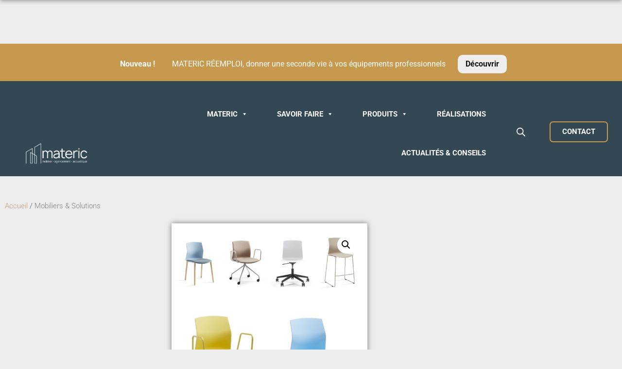

--- FILE ---
content_type: text/html; charset=UTF-8
request_url: https://materic.fr/produit/chaise-kabi/
body_size: 25868
content:
<!doctype html>
<html lang="fr-FR">
<head>
	<meta charset="UTF-8">
	<meta name="viewport" content="width=device-width, initial-scale=1">
	<link rel="profile" href="https://gmpg.org/xfn/11">
	<meta name='robots' content='index, follow, max-image-preview:large, max-snippet:-1, max-video-preview:-1' />
<script>window._wca = window._wca || [];</script>

	<!-- This site is optimized with the Yoast SEO plugin v20.8 - https://yoast.com/wordpress/plugins/seo/ -->
	<title>Chaise KABI - Materic</title>
	<link rel="canonical" href="https://materic.fr/produit/chaise-kabi/" />
	<meta property="og:locale" content="fr_FR" />
	<meta property="og:type" content="article" />
	<meta property="og:title" content="Chaise KABI - Materic" />
	<meta property="og:description" content="Kabi est un programme complet de chaises qui tourne autour d’un élément clé : la monocoque en polypropylène. Le dossier suffisamment souple s’adapte à chaque utilisateur. Kabi est également une chaise très polyvalente que vous pouvez utiliser dans de nombreuses situations et d&rsquo;espaces différents : de la chaise standard et sans accoudoirs, des sièges pivotante [&hellip;]" />
	<meta property="og:url" content="https://materic.fr/produit/chaise-kabi/" />
	<meta property="og:site_name" content="Materic" />
	<meta property="article:modified_time" content="2023-07-25T08:03:14+00:00" />
	<meta property="og:image" content="https://materic.fr/wp-content/uploads/2023/07/KABI-COLLECTION.png" />
	<meta property="og:image:width" content="1080" />
	<meta property="og:image:height" content="1080" />
	<meta property="og:image:type" content="image/png" />
	<meta name="twitter:card" content="summary_large_image" />
	<meta name="twitter:label1" content="Durée de lecture estimée" />
	<meta name="twitter:data1" content="1 minute" />
	<script type="application/ld+json" class="yoast-schema-graph">{"@context":"https://schema.org","@graph":[{"@type":"WebPage","@id":"https://materic.fr/produit/chaise-kabi/","url":"https://materic.fr/produit/chaise-kabi/","name":"Chaise KABI - Materic","isPartOf":{"@id":"https://materic.fr/#website"},"primaryImageOfPage":{"@id":"https://materic.fr/produit/chaise-kabi/#primaryimage"},"image":{"@id":"https://materic.fr/produit/chaise-kabi/#primaryimage"},"thumbnailUrl":"https://materic.fr/wp-content/uploads/2023/07/KABI-COLLECTION.png","datePublished":"2023-07-25T08:03:13+00:00","dateModified":"2023-07-25T08:03:14+00:00","breadcrumb":{"@id":"https://materic.fr/produit/chaise-kabi/#breadcrumb"},"inLanguage":"fr-FR","potentialAction":[{"@type":"ReadAction","target":["https://materic.fr/produit/chaise-kabi/"]}]},{"@type":"ImageObject","inLanguage":"fr-FR","@id":"https://materic.fr/produit/chaise-kabi/#primaryimage","url":"https://materic.fr/wp-content/uploads/2023/07/KABI-COLLECTION.png","contentUrl":"https://materic.fr/wp-content/uploads/2023/07/KABI-COLLECTION.png","width":1080,"height":1080},{"@type":"BreadcrumbList","@id":"https://materic.fr/produit/chaise-kabi/#breadcrumb","itemListElement":[{"@type":"ListItem","position":1,"name":"Accueil","item":"https://materic.fr/"},{"@type":"ListItem","position":2,"name":"Produits","item":"https://materic.fr/shop/"},{"@type":"ListItem","position":3,"name":"Chaise KABI"}]},{"@type":"WebSite","@id":"https://materic.fr/#website","url":"https://materic.fr/","name":"Materic","description":"Isolation acoustique et agencement bureau","publisher":{"@id":"https://materic.fr/#organization"},"potentialAction":[{"@type":"SearchAction","target":{"@type":"EntryPoint","urlTemplate":"https://materic.fr/?s={search_term_string}"},"query-input":"required name=search_term_string"}],"inLanguage":"fr-FR"},{"@type":"Organization","@id":"https://materic.fr/#organization","name":"Materic","url":"https://materic.fr/","logo":{"@type":"ImageObject","inLanguage":"fr-FR","@id":"https://materic.fr/#/schema/logo/image/","url":"https://materic.fr/wp-content/uploads/2022/09/cropped-materic-logo-beige.png","contentUrl":"https://materic.fr/wp-content/uploads/2022/09/cropped-materic-logo-beige.png","width":1920,"height":407,"caption":"Materic"},"image":{"@id":"https://materic.fr/#/schema/logo/image/"}}]}</script>
	<!-- / Yoast SEO plugin. -->


<link rel='dns-prefetch' href='//stats.wp.com' />
<link rel="alternate" type="application/rss+xml" title="Materic &raquo; Flux" href="https://materic.fr/feed/" />
<link rel="alternate" type="application/rss+xml" title="Materic &raquo; Flux des commentaires" href="https://materic.fr/comments/feed/" />
<link rel="alternate" title="oEmbed (JSON)" type="application/json+oembed" href="https://materic.fr/wp-json/oembed/1.0/embed?url=https%3A%2F%2Fmateric.fr%2Fproduit%2Fchaise-kabi%2F" />
<link rel="alternate" title="oEmbed (XML)" type="text/xml+oembed" href="https://materic.fr/wp-json/oembed/1.0/embed?url=https%3A%2F%2Fmateric.fr%2Fproduit%2Fchaise-kabi%2F&#038;format=xml" />
<style id='wp-img-auto-sizes-contain-inline-css'>
img:is([sizes=auto i],[sizes^="auto," i]){contain-intrinsic-size:3000px 1500px}
/*# sourceURL=wp-img-auto-sizes-contain-inline-css */
</style>
<style id='wp-emoji-styles-inline-css'>

	img.wp-smiley, img.emoji {
		display: inline !important;
		border: none !important;
		box-shadow: none !important;
		height: 1em !important;
		width: 1em !important;
		margin: 0 0.07em !important;
		vertical-align: -0.1em !important;
		background: none !important;
		padding: 0 !important;
	}
/*# sourceURL=wp-emoji-styles-inline-css */
</style>
<link rel='stylesheet' id='wp-block-library-css' href='https://materic.fr/wp-includes/css/dist/block-library/style.min.css?ver=6.9' media='all' />
<link rel='stylesheet' id='mediaelement-css' href='https://materic.fr/wp-includes/js/mediaelement/mediaelementplayer-legacy.min.css?ver=4.2.17' media='all' />
<link rel='stylesheet' id='wp-mediaelement-css' href='https://materic.fr/wp-includes/js/mediaelement/wp-mediaelement.min.css?ver=6.9' media='all' />
<style id='jetpack-sharing-buttons-style-inline-css'>
.jetpack-sharing-buttons__services-list{display:flex;flex-direction:row;flex-wrap:wrap;gap:0;list-style-type:none;margin:5px;padding:0}.jetpack-sharing-buttons__services-list.has-small-icon-size{font-size:12px}.jetpack-sharing-buttons__services-list.has-normal-icon-size{font-size:16px}.jetpack-sharing-buttons__services-list.has-large-icon-size{font-size:24px}.jetpack-sharing-buttons__services-list.has-huge-icon-size{font-size:36px}@media print{.jetpack-sharing-buttons__services-list{display:none!important}}.editor-styles-wrapper .wp-block-jetpack-sharing-buttons{gap:0;padding-inline-start:0}ul.jetpack-sharing-buttons__services-list.has-background{padding:1.25em 2.375em}
/*# sourceURL=https://materic.fr/wp-content/plugins/jetpack/_inc/blocks/sharing-buttons/view.css */
</style>
<style id='global-styles-inline-css'>
:root{--wp--preset--aspect-ratio--square: 1;--wp--preset--aspect-ratio--4-3: 4/3;--wp--preset--aspect-ratio--3-4: 3/4;--wp--preset--aspect-ratio--3-2: 3/2;--wp--preset--aspect-ratio--2-3: 2/3;--wp--preset--aspect-ratio--16-9: 16/9;--wp--preset--aspect-ratio--9-16: 9/16;--wp--preset--color--black: #000000;--wp--preset--color--cyan-bluish-gray: #abb8c3;--wp--preset--color--white: #ffffff;--wp--preset--color--pale-pink: #f78da7;--wp--preset--color--vivid-red: #cf2e2e;--wp--preset--color--luminous-vivid-orange: #ff6900;--wp--preset--color--luminous-vivid-amber: #fcb900;--wp--preset--color--light-green-cyan: #7bdcb5;--wp--preset--color--vivid-green-cyan: #00d084;--wp--preset--color--pale-cyan-blue: #8ed1fc;--wp--preset--color--vivid-cyan-blue: #0693e3;--wp--preset--color--vivid-purple: #9b51e0;--wp--preset--gradient--vivid-cyan-blue-to-vivid-purple: linear-gradient(135deg,rgb(6,147,227) 0%,rgb(155,81,224) 100%);--wp--preset--gradient--light-green-cyan-to-vivid-green-cyan: linear-gradient(135deg,rgb(122,220,180) 0%,rgb(0,208,130) 100%);--wp--preset--gradient--luminous-vivid-amber-to-luminous-vivid-orange: linear-gradient(135deg,rgb(252,185,0) 0%,rgb(255,105,0) 100%);--wp--preset--gradient--luminous-vivid-orange-to-vivid-red: linear-gradient(135deg,rgb(255,105,0) 0%,rgb(207,46,46) 100%);--wp--preset--gradient--very-light-gray-to-cyan-bluish-gray: linear-gradient(135deg,rgb(238,238,238) 0%,rgb(169,184,195) 100%);--wp--preset--gradient--cool-to-warm-spectrum: linear-gradient(135deg,rgb(74,234,220) 0%,rgb(151,120,209) 20%,rgb(207,42,186) 40%,rgb(238,44,130) 60%,rgb(251,105,98) 80%,rgb(254,248,76) 100%);--wp--preset--gradient--blush-light-purple: linear-gradient(135deg,rgb(255,206,236) 0%,rgb(152,150,240) 100%);--wp--preset--gradient--blush-bordeaux: linear-gradient(135deg,rgb(254,205,165) 0%,rgb(254,45,45) 50%,rgb(107,0,62) 100%);--wp--preset--gradient--luminous-dusk: linear-gradient(135deg,rgb(255,203,112) 0%,rgb(199,81,192) 50%,rgb(65,88,208) 100%);--wp--preset--gradient--pale-ocean: linear-gradient(135deg,rgb(255,245,203) 0%,rgb(182,227,212) 50%,rgb(51,167,181) 100%);--wp--preset--gradient--electric-grass: linear-gradient(135deg,rgb(202,248,128) 0%,rgb(113,206,126) 100%);--wp--preset--gradient--midnight: linear-gradient(135deg,rgb(2,3,129) 0%,rgb(40,116,252) 100%);--wp--preset--font-size--small: 13px;--wp--preset--font-size--medium: 20px;--wp--preset--font-size--large: 36px;--wp--preset--font-size--x-large: 42px;--wp--preset--font-family--inter: "Inter", sans-serif;--wp--preset--font-family--cardo: Cardo;--wp--preset--spacing--20: 0.44rem;--wp--preset--spacing--30: 0.67rem;--wp--preset--spacing--40: 1rem;--wp--preset--spacing--50: 1.5rem;--wp--preset--spacing--60: 2.25rem;--wp--preset--spacing--70: 3.38rem;--wp--preset--spacing--80: 5.06rem;--wp--preset--shadow--natural: 6px 6px 9px rgba(0, 0, 0, 0.2);--wp--preset--shadow--deep: 12px 12px 50px rgba(0, 0, 0, 0.4);--wp--preset--shadow--sharp: 6px 6px 0px rgba(0, 0, 0, 0.2);--wp--preset--shadow--outlined: 6px 6px 0px -3px rgb(255, 255, 255), 6px 6px rgb(0, 0, 0);--wp--preset--shadow--crisp: 6px 6px 0px rgb(0, 0, 0);}:root { --wp--style--global--content-size: 800px;--wp--style--global--wide-size: 1200px; }:where(body) { margin: 0; }.wp-site-blocks > .alignleft { float: left; margin-right: 2em; }.wp-site-blocks > .alignright { float: right; margin-left: 2em; }.wp-site-blocks > .aligncenter { justify-content: center; margin-left: auto; margin-right: auto; }:where(.wp-site-blocks) > * { margin-block-start: 24px; margin-block-end: 0; }:where(.wp-site-blocks) > :first-child { margin-block-start: 0; }:where(.wp-site-blocks) > :last-child { margin-block-end: 0; }:root { --wp--style--block-gap: 24px; }:root :where(.is-layout-flow) > :first-child{margin-block-start: 0;}:root :where(.is-layout-flow) > :last-child{margin-block-end: 0;}:root :where(.is-layout-flow) > *{margin-block-start: 24px;margin-block-end: 0;}:root :where(.is-layout-constrained) > :first-child{margin-block-start: 0;}:root :where(.is-layout-constrained) > :last-child{margin-block-end: 0;}:root :where(.is-layout-constrained) > *{margin-block-start: 24px;margin-block-end: 0;}:root :where(.is-layout-flex){gap: 24px;}:root :where(.is-layout-grid){gap: 24px;}.is-layout-flow > .alignleft{float: left;margin-inline-start: 0;margin-inline-end: 2em;}.is-layout-flow > .alignright{float: right;margin-inline-start: 2em;margin-inline-end: 0;}.is-layout-flow > .aligncenter{margin-left: auto !important;margin-right: auto !important;}.is-layout-constrained > .alignleft{float: left;margin-inline-start: 0;margin-inline-end: 2em;}.is-layout-constrained > .alignright{float: right;margin-inline-start: 2em;margin-inline-end: 0;}.is-layout-constrained > .aligncenter{margin-left: auto !important;margin-right: auto !important;}.is-layout-constrained > :where(:not(.alignleft):not(.alignright):not(.alignfull)){max-width: var(--wp--style--global--content-size);margin-left: auto !important;margin-right: auto !important;}.is-layout-constrained > .alignwide{max-width: var(--wp--style--global--wide-size);}body .is-layout-flex{display: flex;}.is-layout-flex{flex-wrap: wrap;align-items: center;}.is-layout-flex > :is(*, div){margin: 0;}body .is-layout-grid{display: grid;}.is-layout-grid > :is(*, div){margin: 0;}body{padding-top: 0px;padding-right: 0px;padding-bottom: 0px;padding-left: 0px;}a:where(:not(.wp-element-button)){text-decoration: underline;}:root :where(.wp-element-button, .wp-block-button__link){background-color: #32373c;border-width: 0;color: #fff;font-family: inherit;font-size: inherit;font-style: inherit;font-weight: inherit;letter-spacing: inherit;line-height: inherit;padding-top: calc(0.667em + 2px);padding-right: calc(1.333em + 2px);padding-bottom: calc(0.667em + 2px);padding-left: calc(1.333em + 2px);text-decoration: none;text-transform: inherit;}.has-black-color{color: var(--wp--preset--color--black) !important;}.has-cyan-bluish-gray-color{color: var(--wp--preset--color--cyan-bluish-gray) !important;}.has-white-color{color: var(--wp--preset--color--white) !important;}.has-pale-pink-color{color: var(--wp--preset--color--pale-pink) !important;}.has-vivid-red-color{color: var(--wp--preset--color--vivid-red) !important;}.has-luminous-vivid-orange-color{color: var(--wp--preset--color--luminous-vivid-orange) !important;}.has-luminous-vivid-amber-color{color: var(--wp--preset--color--luminous-vivid-amber) !important;}.has-light-green-cyan-color{color: var(--wp--preset--color--light-green-cyan) !important;}.has-vivid-green-cyan-color{color: var(--wp--preset--color--vivid-green-cyan) !important;}.has-pale-cyan-blue-color{color: var(--wp--preset--color--pale-cyan-blue) !important;}.has-vivid-cyan-blue-color{color: var(--wp--preset--color--vivid-cyan-blue) !important;}.has-vivid-purple-color{color: var(--wp--preset--color--vivid-purple) !important;}.has-black-background-color{background-color: var(--wp--preset--color--black) !important;}.has-cyan-bluish-gray-background-color{background-color: var(--wp--preset--color--cyan-bluish-gray) !important;}.has-white-background-color{background-color: var(--wp--preset--color--white) !important;}.has-pale-pink-background-color{background-color: var(--wp--preset--color--pale-pink) !important;}.has-vivid-red-background-color{background-color: var(--wp--preset--color--vivid-red) !important;}.has-luminous-vivid-orange-background-color{background-color: var(--wp--preset--color--luminous-vivid-orange) !important;}.has-luminous-vivid-amber-background-color{background-color: var(--wp--preset--color--luminous-vivid-amber) !important;}.has-light-green-cyan-background-color{background-color: var(--wp--preset--color--light-green-cyan) !important;}.has-vivid-green-cyan-background-color{background-color: var(--wp--preset--color--vivid-green-cyan) !important;}.has-pale-cyan-blue-background-color{background-color: var(--wp--preset--color--pale-cyan-blue) !important;}.has-vivid-cyan-blue-background-color{background-color: var(--wp--preset--color--vivid-cyan-blue) !important;}.has-vivid-purple-background-color{background-color: var(--wp--preset--color--vivid-purple) !important;}.has-black-border-color{border-color: var(--wp--preset--color--black) !important;}.has-cyan-bluish-gray-border-color{border-color: var(--wp--preset--color--cyan-bluish-gray) !important;}.has-white-border-color{border-color: var(--wp--preset--color--white) !important;}.has-pale-pink-border-color{border-color: var(--wp--preset--color--pale-pink) !important;}.has-vivid-red-border-color{border-color: var(--wp--preset--color--vivid-red) !important;}.has-luminous-vivid-orange-border-color{border-color: var(--wp--preset--color--luminous-vivid-orange) !important;}.has-luminous-vivid-amber-border-color{border-color: var(--wp--preset--color--luminous-vivid-amber) !important;}.has-light-green-cyan-border-color{border-color: var(--wp--preset--color--light-green-cyan) !important;}.has-vivid-green-cyan-border-color{border-color: var(--wp--preset--color--vivid-green-cyan) !important;}.has-pale-cyan-blue-border-color{border-color: var(--wp--preset--color--pale-cyan-blue) !important;}.has-vivid-cyan-blue-border-color{border-color: var(--wp--preset--color--vivid-cyan-blue) !important;}.has-vivid-purple-border-color{border-color: var(--wp--preset--color--vivid-purple) !important;}.has-vivid-cyan-blue-to-vivid-purple-gradient-background{background: var(--wp--preset--gradient--vivid-cyan-blue-to-vivid-purple) !important;}.has-light-green-cyan-to-vivid-green-cyan-gradient-background{background: var(--wp--preset--gradient--light-green-cyan-to-vivid-green-cyan) !important;}.has-luminous-vivid-amber-to-luminous-vivid-orange-gradient-background{background: var(--wp--preset--gradient--luminous-vivid-amber-to-luminous-vivid-orange) !important;}.has-luminous-vivid-orange-to-vivid-red-gradient-background{background: var(--wp--preset--gradient--luminous-vivid-orange-to-vivid-red) !important;}.has-very-light-gray-to-cyan-bluish-gray-gradient-background{background: var(--wp--preset--gradient--very-light-gray-to-cyan-bluish-gray) !important;}.has-cool-to-warm-spectrum-gradient-background{background: var(--wp--preset--gradient--cool-to-warm-spectrum) !important;}.has-blush-light-purple-gradient-background{background: var(--wp--preset--gradient--blush-light-purple) !important;}.has-blush-bordeaux-gradient-background{background: var(--wp--preset--gradient--blush-bordeaux) !important;}.has-luminous-dusk-gradient-background{background: var(--wp--preset--gradient--luminous-dusk) !important;}.has-pale-ocean-gradient-background{background: var(--wp--preset--gradient--pale-ocean) !important;}.has-electric-grass-gradient-background{background: var(--wp--preset--gradient--electric-grass) !important;}.has-midnight-gradient-background{background: var(--wp--preset--gradient--midnight) !important;}.has-small-font-size{font-size: var(--wp--preset--font-size--small) !important;}.has-medium-font-size{font-size: var(--wp--preset--font-size--medium) !important;}.has-large-font-size{font-size: var(--wp--preset--font-size--large) !important;}.has-x-large-font-size{font-size: var(--wp--preset--font-size--x-large) !important;}.has-inter-font-family{font-family: var(--wp--preset--font-family--inter) !important;}.has-cardo-font-family{font-family: var(--wp--preset--font-family--cardo) !important;}
:root :where(.wp-block-pullquote){font-size: 1.5em;line-height: 1.6;}
/*# sourceURL=global-styles-inline-css */
</style>
<link rel='stylesheet' id='photoswipe-css' href='https://materic.fr/wp-content/plugins/woocommerce/assets/css/photoswipe/photoswipe.min.css?ver=9.7.2' media='all' />
<link rel='stylesheet' id='photoswipe-default-skin-css' href='https://materic.fr/wp-content/plugins/woocommerce/assets/css/photoswipe/default-skin/default-skin.min.css?ver=9.7.2' media='all' />
<link rel='stylesheet' id='woocommerce-layout-css' href='https://materic.fr/wp-content/plugins/woocommerce/assets/css/woocommerce-layout.css?ver=9.7.2' media='all' />
<style id='woocommerce-layout-inline-css'>

	.infinite-scroll .woocommerce-pagination {
		display: none;
	}
/*# sourceURL=woocommerce-layout-inline-css */
</style>
<link rel='stylesheet' id='woocommerce-smallscreen-css' href='https://materic.fr/wp-content/plugins/woocommerce/assets/css/woocommerce-smallscreen.css?ver=9.7.2' media='only screen and (max-width: 768px)' />
<link rel='stylesheet' id='woocommerce-general-css' href='https://materic.fr/wp-content/plugins/woocommerce/assets/css/woocommerce.css?ver=9.7.2' media='all' />
<style id='woocommerce-inline-inline-css'>
.woocommerce form .form-row .required { visibility: visible; }
/*# sourceURL=woocommerce-inline-inline-css */
</style>
<link rel='stylesheet' id='megamenu-css' href='https://materic.fr/wp-content/uploads/maxmegamenu/style.css?ver=5031d0' media='all' />
<link rel='stylesheet' id='dashicons-css' href='https://materic.fr/wp-includes/css/dashicons.min.css?ver=6.9' media='all' />
<link rel='stylesheet' id='brands-styles-css' href='https://materic.fr/wp-content/plugins/woocommerce/assets/css/brands.css?ver=9.7.2' media='all' />
<link rel='stylesheet' id='dgwt-wcas-style-css' href='https://materic.fr/wp-content/plugins/ajax-search-for-woocommerce/assets/css/style.min.css?ver=1.31.0' media='all' />
<link rel='stylesheet' id='hello-elementor-css' href='https://materic.fr/wp-content/themes/hello-elementor/assets/css/reset.css?ver=3.4.4' media='all' />
<link rel='stylesheet' id='hello-elementor-theme-style-css' href='https://materic.fr/wp-content/themes/hello-elementor/assets/css/theme.css?ver=3.4.4' media='all' />
<link rel='stylesheet' id='hello-elementor-header-footer-css' href='https://materic.fr/wp-content/themes/hello-elementor/assets/css/header-footer.css?ver=3.4.4' media='all' />
<link rel='stylesheet' id='elementor-frontend-css' href='https://materic.fr/wp-content/plugins/elementor/assets/css/frontend.min.css?ver=3.34.1' media='all' />
<link rel='stylesheet' id='elementor-post-15-css' href='https://materic.fr/wp-content/uploads/elementor/css/post-15.css?ver=1768535695' media='all' />
<link rel='stylesheet' id='widget-image-css' href='https://materic.fr/wp-content/plugins/elementor/assets/css/widget-image.min.css?ver=3.34.1' media='all' />
<link rel='stylesheet' id='e-sticky-css' href='https://materic.fr/wp-content/plugins/elementor-pro/assets/css/modules/sticky.min.css?ver=3.29.2' media='all' />
<link rel='stylesheet' id='widget-spacer-css' href='https://materic.fr/wp-content/plugins/elementor/assets/css/widget-spacer.min.css?ver=3.34.1' media='all' />
<link rel='stylesheet' id='widget-woocommerce-product-images-css' href='https://materic.fr/wp-content/plugins/elementor-pro/assets/css/widget-woocommerce-product-images.min.css?ver=3.29.2' media='all' />
<link rel='stylesheet' id='widget-heading-css' href='https://materic.fr/wp-content/plugins/elementor/assets/css/widget-heading.min.css?ver=3.34.1' media='all' />
<link rel='stylesheet' id='elementor-icons-css' href='https://materic.fr/wp-content/plugins/elementor/assets/lib/eicons/css/elementor-icons.min.css?ver=5.45.0' media='all' />
<link rel='stylesheet' id='eihe-front-style-css' href='https://materic.fr/wp-content/plugins/image-hover-effects-addon-for-elementor/assets/style.min.css?ver=1.4.4' media='all' />
<link rel='stylesheet' id='jet-tabs-frontend-css' href='https://materic.fr/wp-content/plugins/jet-tabs/assets/css/jet-tabs-frontend.css?ver=2.2.8' media='all' />
<link rel='stylesheet' id='elementor-post-2133-css' href='https://materic.fr/wp-content/uploads/elementor/css/post-2133.css?ver=1768535695' media='all' />
<link rel='stylesheet' id='elementor-post-2185-css' href='https://materic.fr/wp-content/uploads/elementor/css/post-2185.css?ver=1768535695' media='all' />
<link rel='stylesheet' id='elementor-post-2822-css' href='https://materic.fr/wp-content/uploads/elementor/css/post-2822.css?ver=1768535920' media='all' />
<link rel='stylesheet' id='elementor-gf-local-roboto-css' href='https://materic.fr/wp-content/uploads/elementor/google-fonts/css/roboto.css?ver=1742227971' media='all' />
<link rel='stylesheet' id='elementor-gf-local-robotoslab-css' href='https://materic.fr/wp-content/uploads/elementor/google-fonts/css/robotoslab.css?ver=1742227973' media='all' />
<link rel='stylesheet' id='elementor-gf-local-abhayalibre-css' href='https://materic.fr/wp-content/uploads/elementor/google-fonts/css/abhayalibre.css?ver=1742227973' media='all' />
<link rel='stylesheet' id='elementor-icons-shared-0-css' href='https://materic.fr/wp-content/plugins/elementor/assets/lib/font-awesome/css/fontawesome.min.css?ver=5.15.3' media='all' />
<link rel='stylesheet' id='elementor-icons-fa-solid-css' href='https://materic.fr/wp-content/plugins/elementor/assets/lib/font-awesome/css/solid.min.css?ver=5.15.3' media='all' />
<script src="https://materic.fr/wp-includes/js/jquery/jquery.min.js?ver=3.7.1" id="jquery-core-js"></script>
<script src="https://materic.fr/wp-includes/js/jquery/jquery-migrate.min.js?ver=3.4.1" id="jquery-migrate-js"></script>
<script src="https://materic.fr/wp-content/plugins/woocommerce/assets/js/jquery-blockui/jquery.blockUI.min.js?ver=2.7.0-wc.9.7.2" id="jquery-blockui-js" defer data-wp-strategy="defer"></script>
<script id="wc-add-to-cart-js-extra">
var wc_add_to_cart_params = {"ajax_url":"/wp-admin/admin-ajax.php","wc_ajax_url":"/?wc-ajax=%%endpoint%%","i18n_view_cart":"Voir le panier","cart_url":"https://materic.fr","is_cart":"","cart_redirect_after_add":"no"};
//# sourceURL=wc-add-to-cart-js-extra
</script>
<script src="https://materic.fr/wp-content/plugins/woocommerce/assets/js/frontend/add-to-cart.min.js?ver=9.7.2" id="wc-add-to-cart-js" defer data-wp-strategy="defer"></script>
<script src="https://materic.fr/wp-content/plugins/woocommerce/assets/js/zoom/jquery.zoom.min.js?ver=1.7.21-wc.9.7.2" id="zoom-js" defer data-wp-strategy="defer"></script>
<script src="https://materic.fr/wp-content/plugins/woocommerce/assets/js/flexslider/jquery.flexslider.min.js?ver=2.7.2-wc.9.7.2" id="flexslider-js" defer data-wp-strategy="defer"></script>
<script src="https://materic.fr/wp-content/plugins/woocommerce/assets/js/photoswipe/photoswipe.min.js?ver=4.1.1-wc.9.7.2" id="photoswipe-js" defer data-wp-strategy="defer"></script>
<script src="https://materic.fr/wp-content/plugins/woocommerce/assets/js/photoswipe/photoswipe-ui-default.min.js?ver=4.1.1-wc.9.7.2" id="photoswipe-ui-default-js" defer data-wp-strategy="defer"></script>
<script id="wc-single-product-js-extra">
var wc_single_product_params = {"i18n_required_rating_text":"Veuillez s\u00e9lectionner une note","i18n_rating_options":["1\u00a0\u00e9toile sur 5","2\u00a0\u00e9toiles sur 5","3\u00a0\u00e9toiles sur 5","4\u00a0\u00e9toiles sur 5","5\u00a0\u00e9toiles sur 5"],"i18n_product_gallery_trigger_text":"Voir la galerie d\u2019images en plein \u00e9cran","review_rating_required":"yes","flexslider":{"rtl":false,"animation":"slide","smoothHeight":true,"directionNav":false,"controlNav":"thumbnails","slideshow":false,"animationSpeed":500,"animationLoop":false,"allowOneSlide":false},"zoom_enabled":"1","zoom_options":[],"photoswipe_enabled":"1","photoswipe_options":{"shareEl":false,"closeOnScroll":false,"history":false,"hideAnimationDuration":0,"showAnimationDuration":0},"flexslider_enabled":"1"};
//# sourceURL=wc-single-product-js-extra
</script>
<script src="https://materic.fr/wp-content/plugins/woocommerce/assets/js/frontend/single-product.min.js?ver=9.7.2" id="wc-single-product-js" defer data-wp-strategy="defer"></script>
<script src="https://materic.fr/wp-content/plugins/woocommerce/assets/js/js-cookie/js.cookie.min.js?ver=2.1.4-wc.9.7.2" id="js-cookie-js" defer data-wp-strategy="defer"></script>
<script id="woocommerce-js-extra">
var woocommerce_params = {"ajax_url":"/wp-admin/admin-ajax.php","wc_ajax_url":"/?wc-ajax=%%endpoint%%","i18n_password_show":"Afficher le mot de passe","i18n_password_hide":"Masquer le mot de passe"};
//# sourceURL=woocommerce-js-extra
</script>
<script src="https://materic.fr/wp-content/plugins/woocommerce/assets/js/frontend/woocommerce.min.js?ver=9.7.2" id="woocommerce-js" defer data-wp-strategy="defer"></script>
<script src="https://stats.wp.com/s-202603.js" id="woocommerce-analytics-js" defer data-wp-strategy="defer"></script>
<link rel="https://api.w.org/" href="https://materic.fr/wp-json/" /><link rel="alternate" title="JSON" type="application/json" href="https://materic.fr/wp-json/wp/v2/product/8848" /><link rel="EditURI" type="application/rsd+xml" title="RSD" href="https://materic.fr/xmlrpc.php?rsd" />
<meta name="generator" content="WordPress 6.9" />
<meta name="generator" content="WooCommerce 9.7.2" />
<link rel='shortlink' href='https://materic.fr/?p=8848' />
	<style>img#wpstats{display:none}</style>
		<!-- Analytics by WP Statistics - https://wp-statistics.com -->
		<style>
			.dgwt-wcas-ico-magnifier,.dgwt-wcas-ico-magnifier-handler{max-width:20px}.dgwt-wcas-search-wrapp{max-width:600px}.dgwt-wcas-search-wrapp .dgwt-wcas-sf-wrapp .dgwt-wcas-search-submit::before{}.dgwt-wcas-search-wrapp .dgwt-wcas-sf-wrapp .dgwt-wcas-search-submit:hover::before,.dgwt-wcas-search-wrapp .dgwt-wcas-sf-wrapp .dgwt-wcas-search-submit:focus::before{}.dgwt-wcas-search-wrapp .dgwt-wcas-sf-wrapp .dgwt-wcas-search-submit,.dgwt-wcas-om-bar .dgwt-wcas-om-return{color:#0a0a0a}.dgwt-wcas-search-wrapp .dgwt-wcas-ico-magnifier,.dgwt-wcas-search-wrapp .dgwt-wcas-sf-wrapp .dgwt-wcas-search-submit svg path,.dgwt-wcas-om-bar .dgwt-wcas-om-return svg path{fill:#0a0a0a}.dgwt-wcas-search-icon{color:#fff}.dgwt-wcas-search-icon path{fill:#fff}		</style>
			<noscript><style>.woocommerce-product-gallery{ opacity: 1 !important; }</style></noscript>
	<meta name="generator" content="Elementor 3.34.1; features: additional_custom_breakpoints; settings: css_print_method-external, google_font-enabled, font_display-auto">
			<style>
				.e-con.e-parent:nth-of-type(n+4):not(.e-lazyloaded):not(.e-no-lazyload),
				.e-con.e-parent:nth-of-type(n+4):not(.e-lazyloaded):not(.e-no-lazyload) * {
					background-image: none !important;
				}
				@media screen and (max-height: 1024px) {
					.e-con.e-parent:nth-of-type(n+3):not(.e-lazyloaded):not(.e-no-lazyload),
					.e-con.e-parent:nth-of-type(n+3):not(.e-lazyloaded):not(.e-no-lazyload) * {
						background-image: none !important;
					}
				}
				@media screen and (max-height: 640px) {
					.e-con.e-parent:nth-of-type(n+2):not(.e-lazyloaded):not(.e-no-lazyload),
					.e-con.e-parent:nth-of-type(n+2):not(.e-lazyloaded):not(.e-no-lazyload) * {
						background-image: none !important;
					}
				}
			</style>
			<style class='wp-fonts-local'>
@font-face{font-family:Inter;font-style:normal;font-weight:300 900;font-display:fallback;src:url('https://materic.fr/wp-content/plugins/woocommerce/assets/fonts/Inter-VariableFont_slnt,wght.woff2') format('woff2');font-stretch:normal;}
@font-face{font-family:Cardo;font-style:normal;font-weight:400;font-display:fallback;src:url('https://materic.fr/wp-content/plugins/woocommerce/assets/fonts/cardo_normal_400.woff2') format('woff2');}
</style>
<link rel="icon" href="https://materic.fr/wp-content/uploads/2022/09/Screenshot_2022-09-20_192510-removebg-preview-100x100.png" sizes="32x32" />
<link rel="icon" href="https://materic.fr/wp-content/uploads/2022/09/Screenshot_2022-09-20_192510-removebg-preview.png" sizes="192x192" />
<link rel="apple-touch-icon" href="https://materic.fr/wp-content/uploads/2022/09/Screenshot_2022-09-20_192510-removebg-preview.png" />
<meta name="msapplication-TileImage" content="https://materic.fr/wp-content/uploads/2022/09/Screenshot_2022-09-20_192510-removebg-preview.png" />
		<style id="wp-custom-css">
			.elementor-widget-woocommerce-products.elementor-wc-products ul.products li.product .price {
	color: #FFF;
    margin-bottom: -52px;
}
.header-2 {
 transform: translatey(-180px);
 -moz-transition: all .3s ease!important;
 -webkit-transition: all .3s ease!important;
 transition: all .3s ease!important;
}


.elementor-sticky--effects.header-2  {
 height: auto!important;
 transform: translatey(0px);
}

.elementor-sticky--effects.header-1 {
 display: none!important;
}

@media (max-width: 767px){
	#rev_slider_4_2_wrapper .custom.tparrows.tp-leftarrow:before {
		transform: translate(100px, 65px)!important;
}
}
@media (max-width: 767px){
	#rev_slider_4_2_wrapper .custom.tparrows.tp-rightarrow:before {
transform: translate(100px, 65px)!important;
}
}
@media (max-width: 767px){
	#rev_slider_7_3_wrapper .custom.tparrows.tp-leftarrow:before {
		transform: translate(100px, 65px)!important;
}
}
@media (max-width: 767px){
	#rev_slider_7_3_wrapper .custom.tparrows.tp-rightarrow:before {
transform: translate(100px, 65px)!important;
}
}
--------------------------------
--------------------------------

/*CSS Pop mail*/
@media (min-width: 1800px){
#elementor-popup-modal-2771 .dialog-widget-content{
 margin-right: -9%;
 transition: 1s;
	}
#elementor-popup-modal-2771.dialog-widget-content:hover {
 margin-right: 0px;
 transition: 1s;
}
}
@media (max-width: 1800px){
#elementor-popup-modal-2771 .dialog-widget-content{
 margin-right: -12%;
 transition: 1s;
	}
#elementor-popup-modal-2771 .dialog-widget-content:hover {
 margin-right: 0px;
 transition: 1s;
}
#elementor-popup-modal-2771.dialog-widget-content{
    transition: 1s;
}
}
@media (max-width: 767px){
#elementor-popup-modal-2771 .dialog-widget-content{
 margin-right: -44%;
 transition: 1s;
	 margin-bottom: 30%;
	}
#elementor-popup-modal-2771  .dialog-widget-content:hover {
 margin-right: 0px;
 transition: 1s;
}	
}

/*CSS Pop mail*/
@media (min-width: 1800px){
#elementor-popup-modal-2839 .dialog-widget-content{
 margin-right: -9%;
 transition: 1s;
	}
#elementor-popup-modal-2839 .dialog-widget-content:hover {
 margin-right: 0px;
 transition: 1s;
}
#elementor-popup-modal-2839 .dialog-widget-content{
    transition: 1s;
}
}
@media (max-width: 1800px){
#elementor-popup-modal-2839 .dialog-widget-content{
 margin-right: -12%;
 transition: 1s;
	}
#elementor-popup-modal-2839 .dialog-widget-content:hover {
 margin-right: 0px;
 transition: 1s;
}
#elementor-popup-modal-2839 .dialog-widget-content{
    transition: 1s;
}
}
@media (max-width: 767px) {
#elementor-popup-modal-2839 .dialog-widget-content{
 margin-right: -44%;
 transition: 1s;
	}
#elementor-popup-modal-2839 .dialog-widget-content:hover {
 margin-right: 0px;
 transition: 1s;
}	
}

/* suppression "+" page produit*/
.elementor-element.elementor-element-ea92cbe.elementor-wc-products ul.products li.product .button {
	display: none;
}
.elementor-element.elementor-element-ea92cbe.elementor-wc-products ul.products li.product .woocommerce-loop-product__title {
    margin-top: -6%;
}
.elementor-element.elementor-element-a265e95.elementor-wc-products ul.products li.product .button {
	display: none;
}
.elementor-element.elementor-element-a265e95.elementor-wc-products ul.products li.product .woocommerce-loop-product__title{
	margin-top: -6%;
}

.elementor-widget-wc-archive-products.elementor-wc-products ul.products li.product .button{display:none;}		</style>
		<style type="text/css">/** Mega Menu CSS: fs **/</style>
</head>
<body class="wp-singular product-template-default single single-product postid-8848 wp-custom-logo wp-embed-responsive wp-theme-hello-elementor theme-hello-elementor woocommerce woocommerce-page woocommerce-no-js mega-menu-menu-1 hello-elementor-default elementor-default elementor-template-full-width elementor-kit-15 elementor-page-2822">


<a class="skip-link screen-reader-text" href="#content">Aller au contenu</a>

		<div data-elementor-type="header" data-elementor-id="2133" class="elementor elementor-2133 elementor-location-header" data-elementor-post-type="elementor_library">
					<section class="elementor-section elementor-top-section elementor-element elementor-element-4f1c0dc elementor-section-full_width header-2 elementor-hidden-tablet elementor-hidden-mobile elementor-section-height-default elementor-section-height-default" data-id="4f1c0dc" data-element_type="section" data-settings="{&quot;background_background&quot;:&quot;classic&quot;,&quot;sticky&quot;:&quot;top&quot;,&quot;sticky_on&quot;:[&quot;desktop&quot;],&quot;sticky_effects_offset&quot;:400,&quot;sticky_offset&quot;:0,&quot;sticky_anchor_link_offset&quot;:0}">
						<div class="elementor-container elementor-column-gap-default">
					<div class="elementor-column elementor-col-25 elementor-top-column elementor-element elementor-element-27e135f" data-id="27e135f" data-element_type="column">
			<div class="elementor-widget-wrap elementor-element-populated">
						<div class="elementor-element elementor-element-1d63f2e elementor-widget elementor-widget-image" data-id="1d63f2e" data-element_type="widget" data-widget_type="image.default">
				<div class="elementor-widget-container">
																<a href="https://materic.fr">
							<img width="694" height="272" src="https://materic.fr/wp-content/uploads/2022/09/new-logo-materic.png" class="attachment-full size-full wp-image-10558" alt="" srcset="https://materic.fr/wp-content/uploads/2022/09/new-logo-materic.png 694w, https://materic.fr/wp-content/uploads/2022/09/new-logo-materic-300x118.png 300w, https://materic.fr/wp-content/uploads/2022/09/new-logo-materic-600x235.png 600w" sizes="(max-width: 694px) 100vw, 694px" />								</a>
															</div>
				</div>
					</div>
		</div>
				<div class="elementor-column elementor-col-25 elementor-top-column elementor-element elementor-element-414e5cf" data-id="414e5cf" data-element_type="column" data-settings="{&quot;background_background&quot;:&quot;classic&quot;}">
			<div class="elementor-widget-wrap elementor-element-populated">
						<div class="elementor-element elementor-element-da9bb50 elementor-widget__width-initial elementor-widget elementor-widget-shortcode" data-id="da9bb50" data-element_type="widget" data-widget_type="shortcode.default">
				<div class="elementor-widget-container">
							<div class="elementor-shortcode"><div id="mega-menu-wrap-menu-1" class="mega-menu-wrap"><div class="mega-menu-toggle"><div class="mega-toggle-blocks-left"></div><div class="mega-toggle-blocks-center"></div><div class="mega-toggle-blocks-right"><div class='mega-toggle-block mega-menu-toggle-animated-block mega-toggle-block-1' id='mega-toggle-block-1'><button aria-label="Toggle Menu" class="mega-toggle-animated mega-toggle-animated-slider" type="button" aria-expanded="false">
                  <span class="mega-toggle-animated-box">
                    <span class="mega-toggle-animated-inner"></span>
                  </span>
                </button></div></div></div><ul id="mega-menu-menu-1" class="mega-menu max-mega-menu mega-menu-horizontal mega-no-js" data-event="hover_intent" data-effect="fade_up" data-effect-speed="200" data-effect-mobile="disabled" data-effect-speed-mobile="0" data-mobile-force-width="body" data-second-click="go" data-document-click="collapse" data-vertical-behaviour="standard" data-breakpoint="768" data-unbind="true" data-mobile-state="collapse_all" data-mobile-direction="vertical" data-hover-intent-timeout="300" data-hover-intent-interval="100"><li class="mega-menu-item mega-menu-item-type-post_type mega-menu-item-object-page mega-menu-item-has-children mega-menu-megamenu mega-menu-grid mega-align-bottom-left mega-menu-grid mega-menu-item-2103" id="mega-menu-item-2103"><a class="mega-menu-link" href="https://materic.fr/notre-metier/" aria-expanded="false" tabindex="0">MATERIC<span class="mega-indicator" aria-hidden="true"></span></a>
<ul class="mega-sub-menu" role='presentation'>
<li class="mega-menu-row" id="mega-menu-2103-0">
	<ul class="mega-sub-menu" style='--columns:12' role='presentation'>
<li class="mega-menu-column mega-menu-columns-12-of-12" style="--columns:12; --span:12" id="mega-menu-2103-0-0">
		<ul class="mega-sub-menu">
<li class="mega-menu-item mega-menu-item-type-post_type mega-menu-item-object-page mega-menu-item-2104" id="mega-menu-item-2104"><a class="mega-menu-link" href="https://materic.fr/entreprise/">ENTREPRISE</a></li><li class="mega-menu-item mega-menu-item-type-post_type mega-menu-item-object-page mega-menu-item-2106" id="mega-menu-item-2106"><a class="mega-menu-link" href="https://materic.fr/historique/">HISTORIQUE</a></li><li class="mega-menu-item mega-menu-item-type-post_type mega-menu-item-object-page mega-menu-item-2105" id="mega-menu-item-2105"><a class="mega-menu-link" href="https://materic.fr/fabrication-francaise-qualite/">FABRICATION FRANÇAISE & QUALITÉ</a></li>		</ul>
</li>	</ul>
</li></ul>
</li><li class="mega-menu-item mega-menu-item-type-post_type mega-menu-item-object-page mega-menu-item-has-children mega-menu-megamenu mega-menu-grid mega-align-bottom-left mega-menu-grid mega-menu-item-2113" id="mega-menu-item-2113"><a class="mega-menu-link" href="https://materic.fr/savoir-faire-et-services/" aria-expanded="false" tabindex="0">SAVOIR FAIRE<span class="mega-indicator" aria-hidden="true"></span></a>
<ul class="mega-sub-menu" role='presentation'>
<li class="mega-menu-row" id="mega-menu-2113-0">
	<ul class="mega-sub-menu" style='--columns:12' role='presentation'>
<li class="mega-menu-column mega-menu-columns-4-of-12" style="--columns:12; --span:4" id="mega-menu-2113-0-0">
		<ul class="mega-sub-menu">
<li class="mega-menu-item mega-menu-item-type-post_type mega-menu-item-object-page mega-menu-item-2114" id="mega-menu-item-2114"><a class="mega-menu-link" href="https://materic.fr/specialiste-de-lacoustique/">Spécialiste de l'acoustique</a></li><li class="mega-menu-item mega-menu-item-type-custom mega-menu-item-object-custom mega-menu-item-10643" id="mega-menu-item-10643"><a class="mega-menu-link" href="#">Bien être au travail</a></li><li class="mega-menu-item mega-menu-item-type-custom mega-menu-item-object-custom mega-menu-item-10644" id="mega-menu-item-10644"><a class="mega-menu-link" href="#">Agencement sur Mesure</a></li><li class="mega-menu-item mega-menu-item-type-custom mega-menu-item-object-custom mega-menu-item-10645" id="mega-menu-item-10645"><a class="mega-menu-link" href="#">Déploiement d’agences</a></li>		</ul>
</li><li class="mega-menu-column mega-menu-columns-4-of-12" style="--columns:12; --span:4" id="mega-menu-2113-0-1">
		<ul class="mega-sub-menu">
<li class="mega-menu-item mega-menu-item-type-post_type mega-menu-item-object-page mega-menu-item-2108" id="mega-menu-item-2108"><a class="mega-menu-link" href="https://materic.fr/amenagement-espaces/">Aménagement d’espace de travail</a></li><li class="mega-menu-item mega-menu-item-type-custom mega-menu-item-object-custom mega-menu-item-10646" id="mega-menu-item-10646"><a class="mega-menu-link" href="#">Aménagement d’établissement pour Séniors</a></li><li class="mega-menu-item mega-menu-item-type-post_type mega-menu-item-object-page mega-menu-item-2109" id="mega-menu-item-2109"><a class="mega-menu-link" href="https://materic.fr/amenagement-de-librairies/">Aménagement de librairie</a></li>		</ul>
</li><li class="mega-menu-column mega-menu-columns-4-of-12" style="--columns:12; --span:4" id="mega-menu-2113-0-2">
		<ul class="mega-sub-menu">
<li class="mega-menu-item mega-menu-item-type-post_type mega-menu-item-object-page mega-menu-item-10781" id="mega-menu-item-10781"><a class="mega-menu-link" href="https://materic.fr/mobilier-de-seconde-vie/">Mobilier de seconde vie</a></li><li class="mega-menu-item mega-menu-item-type-custom mega-menu-item-object-custom mega-menu-item-10648" id="mega-menu-item-10648"><a class="mega-menu-link" href="#">Bureau pour professions libérales</a></li>		</ul>
</li>	</ul>
</li></ul>
</li><li class="mega-menu-item mega-menu-item-type-post_type mega-menu-item-object-page mega-menu-item-has-children mega-menu-megamenu mega-menu-grid mega-align-bottom-left mega-menu-grid mega-menu-item-2116" id="mega-menu-item-2116"><a class="mega-menu-link" href="https://materic.fr/mobilier-solutions/" aria-expanded="false" tabindex="0">PRODUITS<span class="mega-indicator" aria-hidden="true"></span></a>
<ul class="mega-sub-menu" role='presentation'>
<li class="mega-menu-row" id="mega-menu-2116-0">
	<ul class="mega-sub-menu" style='--columns:12' role='presentation'>
<li class="mega-menu-column mega-menu-columns-4-of-12" style="--columns:12; --span:4" id="mega-menu-2116-0-0">
		<ul class="mega-sub-menu">
<li class="mega-menu-item mega-menu-item-type-post_type mega-menu-item-object-page mega-menu-item-2119" id="mega-menu-item-2119"><a class="mega-menu-link" href="https://materic.fr/assises/">Assises</a></li><li class="mega-menu-item mega-menu-item-type-post_type mega-menu-item-object-page mega-menu-item-2131" id="mega-menu-item-2131"><a class="mega-menu-link" href="https://materic.fr/acoustiques/">Acoustiques</a></li><li class="mega-menu-item mega-menu-item-type-post_type mega-menu-item-object-page mega-menu-item-2124" id="mega-menu-item-2124"><a class="mega-menu-link" href="https://materic.fr/eclairage/">Eclairage</a></li><li class="mega-menu-item mega-menu-item-type-post_type mega-menu-item-object-page mega-menu-item-2122" id="mega-menu-item-2122"><a class="mega-menu-link" href="https://materic.fr/cabine-acoustique/">Cabine acoustique</a></li><li class="mega-menu-item mega-menu-item-type-post_type mega-menu-item-object-page mega-menu-item-2127" id="mega-menu-item-2127"><a class="mega-menu-link" href="https://materic.fr/espaces-de-detente/">Espaces de détente</a></li>		</ul>
</li><li class="mega-menu-column mega-menu-columns-4-of-12" style="--columns:12; --span:4" id="mega-menu-2116-0-1">
		<ul class="mega-sub-menu">
<li class="mega-menu-item mega-menu-item-type-post_type mega-menu-item-object-page mega-menu-item-2120" id="mega-menu-item-2120"><a class="mega-menu-link" href="https://materic.fr/bureaux/">Bureaux</a></li><li class="mega-menu-item mega-menu-item-type-post_type mega-menu-item-object-page mega-menu-item-2118" id="mega-menu-item-2118"><a class="mega-menu-link" href="https://materic.fr/gamme-accueil/">Accueil</a></li><li class="mega-menu-item mega-menu-item-type-post_type mega-menu-item-object-page mega-menu-item-2117" id="mega-menu-item-2117"><a class="mega-menu-link" href="https://materic.fr/accessoires/">Accessoires</a></li><li class="mega-menu-item mega-menu-item-type-post_type mega-menu-item-object-page mega-menu-item-2125" id="mega-menu-item-2125"><a class="mega-menu-link" href="https://materic.fr/electrification/">Electrification</a></li><li class="mega-menu-item mega-menu-item-type-post_type mega-menu-item-object-page mega-menu-item-2129" id="mega-menu-item-2129"><a class="mega-menu-link" href="https://materic.fr/restaurant/">Restaurant</a></li>		</ul>
</li><li class="mega-menu-column mega-menu-columns-4-of-12" style="--columns:12; --span:4" id="mega-menu-2116-0-2">
		<ul class="mega-sub-menu">
<li class="mega-menu-item mega-menu-item-type-post_type mega-menu-item-object-page mega-menu-item-2121" id="mega-menu-item-2121"><a class="mega-menu-link" href="https://materic.fr/bureaux-de-direction/">Bureaux de direction</a></li><li class="mega-menu-item mega-menu-item-type-post_type mega-menu-item-object-page mega-menu-item-2128" id="mega-menu-item-2128"><a class="mega-menu-link" href="https://materic.fr/rangement-de-bureau/">Rangement de bureau</a></li><li class="mega-menu-item mega-menu-item-type-post_type mega-menu-item-object-page mega-menu-item-2123" id="mega-menu-item-2123"><a class="mega-menu-link" href="https://materic.fr/cloisons-amovibles/">Cloisons amovibles</a></li><li class="mega-menu-item mega-menu-item-type-post_type mega-menu-item-object-page mega-menu-item-2130" id="mega-menu-item-2130"><a class="mega-menu-link" href="https://materic.fr/salle-de-reunion/">Salle de reunion</a></li>		</ul>
</li>	</ul>
</li></ul>
</li><li class="mega-menu-item mega-menu-item-type-post_type mega-menu-item-object-page mega-align-bottom-left mega-menu-flyout mega-menu-item-2107" id="mega-menu-item-2107"><a class="mega-menu-link" href="https://materic.fr/expertises-realisations/" tabindex="0">RÉALISATIONS</a></li><li class="mega-menu-item mega-menu-item-type-post_type mega-menu-item-object-page mega-align-bottom-left mega-menu-flyout mega-menu-item-3312" id="mega-menu-item-3312"><a class="mega-menu-link" href="https://materic.fr/actualites-conseils/" tabindex="0">ACTUALITÉS &#038; CONSEILS</a></li><li class="mega-menu-item mega-menu-item-type-post_type mega-menu-item-object-page mega-align-bottom-left mega-menu-flyout mega-hide-on-desktop mega-menu-item-2203" id="mega-menu-item-2203"><a class="mega-menu-link" href="https://materic.fr/contact/" tabindex="0">CONTACT</a></li></ul></div></div>
						</div>
				</div>
				<div class="elementor-element elementor-element-1f446ef elementor-widget__width-initial elementor-widget elementor-widget-fibosearch" data-id="1f446ef" data-element_type="widget" data-widget_type="fibosearch.default">
				<div class="elementor-widget-container">
					<div  class="dgwt-wcas-search-wrapp dgwt-wcas-has-submit woocommerce dgwt-wcas-style-pirx-compact dgwt-wcas-style-pirx js-dgwt-wcas-layout-icon dgwt-wcas-layout-icon js-dgwt-wcas-mobile-overlay-enabled">
							<svg class="dgwt-wcas-loader-circular dgwt-wcas-icon-preloader" viewBox="25 25 50 50">
					<circle class="dgwt-wcas-loader-circular-path" cx="50" cy="50" r="20" fill="none"
						 stroke-miterlimit="10"/>
				</svg>
						<a href="#"  class="dgwt-wcas-search-icon js-dgwt-wcas-search-icon-handler" aria-label="Open search bar">				<svg class="dgwt-wcas-ico-magnifier-handler" xmlns="http://www.w3.org/2000/svg" width="18" height="18" viewBox="0 0 18 18">
					<path  d=" M 16.722523,17.901412 C 16.572585,17.825208 15.36088,16.670476 14.029846,15.33534 L 11.609782,12.907819 11.01926,13.29667 C 8.7613237,14.783493 5.6172703,14.768302 3.332423,13.259528 -0.07366363,11.010358 -1.0146502,6.5989684 1.1898146,3.2148776
						  1.5505179,2.6611594 2.4056498,1.7447266 2.9644271,1.3130497 3.4423015,0.94387379 4.3921825,0.48568469 5.1732652,0.2475835 5.886299,0.03022609 6.1341883,0 7.2037391,0 8.2732897,0 8.521179,0.03022609 9.234213,0.2475835 c 0.781083,0.23810119 1.730962,0.69629029 2.208837,1.0654662
						  0.532501,0.4113763 1.39922,1.3400096 1.760153,1.8858877 1.520655,2.2998531 1.599025,5.3023778 0.199549,7.6451086 -0.208076,0.348322 -0.393306,0.668209 -0.411622,0.710863 -0.01831,0.04265 1.065556,1.18264 2.408603,2.533307 1.343046,1.350666 2.486621,2.574792 2.541278,2.720279 0.282475,0.7519
						  -0.503089,1.456506 -1.218488,1.092917 z M 8.4027892,12.475062 C 9.434946,12.25579 10.131043,11.855461 10.99416,10.984753 11.554519,10.419467 11.842507,10.042366 12.062078,9.5863882 12.794223,8.0659672 12.793657,6.2652398 12.060578,4.756293 11.680383,3.9737304 10.453587,2.7178427
						  9.730569,2.3710306 8.6921295,1.8729196 8.3992147,1.807606 7.2037567,1.807606 6.0082984,1.807606 5.7153841,1.87292 4.6769446,2.3710306 3.9539263,2.7178427 2.7271301,3.9737304 2.3469352,4.756293 1.6138384,6.2652398 1.6132726,8.0659672 2.3454252,9.5863882 c 0.4167354,0.8654208 1.5978784,2.0575608
						  2.4443766,2.4671358 1.0971012,0.530827 2.3890403,0.681561 3.6130134,0.421538 z
					"/>
				</svg>
				</a>
		<div class="dgwt-wcas-search-icon-arrow"></div>
		<form class="dgwt-wcas-search-form" role="search" action="https://materic.fr/" method="get">
		<div class="dgwt-wcas-sf-wrapp">
						<label class="screen-reader-text"
				   for="dgwt-wcas-search-input-1">Recherche de produits</label>

			<input id="dgwt-wcas-search-input-1"
				   type="search"
				   class="dgwt-wcas-search-input"
				   name="s"
				   value=""
				   placeholder="Rechercher des produits..."
				   autocomplete="off"
							/>
			<div class="dgwt-wcas-preloader"></div>

			<div class="dgwt-wcas-voice-search"></div>

							<button type="submit"
						aria-label="Rechercher"
						class="dgwt-wcas-search-submit">				<svg class="dgwt-wcas-ico-magnifier" xmlns="http://www.w3.org/2000/svg" width="18" height="18" viewBox="0 0 18 18">
					<path  d=" M 16.722523,17.901412 C 16.572585,17.825208 15.36088,16.670476 14.029846,15.33534 L 11.609782,12.907819 11.01926,13.29667 C 8.7613237,14.783493 5.6172703,14.768302 3.332423,13.259528 -0.07366363,11.010358 -1.0146502,6.5989684 1.1898146,3.2148776
						  1.5505179,2.6611594 2.4056498,1.7447266 2.9644271,1.3130497 3.4423015,0.94387379 4.3921825,0.48568469 5.1732652,0.2475835 5.886299,0.03022609 6.1341883,0 7.2037391,0 8.2732897,0 8.521179,0.03022609 9.234213,0.2475835 c 0.781083,0.23810119 1.730962,0.69629029 2.208837,1.0654662
						  0.532501,0.4113763 1.39922,1.3400096 1.760153,1.8858877 1.520655,2.2998531 1.599025,5.3023778 0.199549,7.6451086 -0.208076,0.348322 -0.393306,0.668209 -0.411622,0.710863 -0.01831,0.04265 1.065556,1.18264 2.408603,2.533307 1.343046,1.350666 2.486621,2.574792 2.541278,2.720279 0.282475,0.7519
						  -0.503089,1.456506 -1.218488,1.092917 z M 8.4027892,12.475062 C 9.434946,12.25579 10.131043,11.855461 10.99416,10.984753 11.554519,10.419467 11.842507,10.042366 12.062078,9.5863882 12.794223,8.0659672 12.793657,6.2652398 12.060578,4.756293 11.680383,3.9737304 10.453587,2.7178427
						  9.730569,2.3710306 8.6921295,1.8729196 8.3992147,1.807606 7.2037567,1.807606 6.0082984,1.807606 5.7153841,1.87292 4.6769446,2.3710306 3.9539263,2.7178427 2.7271301,3.9737304 2.3469352,4.756293 1.6138384,6.2652398 1.6132726,8.0659672 2.3454252,9.5863882 c 0.4167354,0.8654208 1.5978784,2.0575608
						  2.4443766,2.4671358 1.0971012,0.530827 2.3890403,0.681561 3.6130134,0.421538 z
					"/>
				</svg>
				</button>
			
			<input type="hidden" name="post_type" value="product"/>
			<input type="hidden" name="dgwt_wcas" value="1"/>

			
					</div>
	</form>
</div>
				</div>
				</div>
					</div>
		</div>
				<div class="elementor-column elementor-col-25 elementor-top-column elementor-element elementor-element-d549e89" data-id="d549e89" data-element_type="column">
			<div class="elementor-widget-wrap elementor-element-populated">
						<div class="elementor-element elementor-element-f310cdf elementor-widget elementor-widget-button" data-id="f310cdf" data-element_type="widget" data-widget_type="button.default">
				<div class="elementor-widget-container">
									<div class="elementor-button-wrapper">
					<a class="elementor-button elementor-button-link elementor-size-sm" href="https://materic.fr/contact/">
						<span class="elementor-button-content-wrapper">
									<span class="elementor-button-text">CONTACT</span>
					</span>
					</a>
				</div>
								</div>
				</div>
					</div>
		</div>
				<div class="elementor-column elementor-col-25 elementor-top-column elementor-element elementor-element-d8ec29f" data-id="d8ec29f" data-element_type="column">
			<div class="elementor-widget-wrap">
							</div>
		</div>
					</div>
		</section>
				<section class="elementor-section elementor-top-section elementor-element elementor-element-74eda5b elementor-section-full_width elementor-section-height-default elementor-section-height-default" data-id="74eda5b" data-element_type="section">
						<div class="elementor-container elementor-column-gap-default">
					<div class="elementor-column elementor-col-100 elementor-top-column elementor-element elementor-element-40e8735" data-id="40e8735" data-element_type="column">
			<div class="elementor-widget-wrap elementor-element-populated">
						<div class="elementor-element elementor-element-8590fe4 elementor-widget elementor-widget-html" data-id="8590fe4" data-element_type="widget" data-widget_type="html.default">
				<div class="elementor-widget-container">
					<!-- 🟧 Bandeau défilant -->
<style>
  .promo-slider{
    position:relative;
    width:100%;
    overflow:hidden;
    font-family:inherit;
  }

  .slides{
    display:flex;
    transition:transform 1000ms ease;
    will-change:transform;
  }

  .slide{
    flex:0 0 100%;
    display:flex;
    align-items:center;
    justify-content: center;
    background:#C7994E;
    color:#111;
  }

  @media only screen and (min-width: 1200px){
    .slide{ padding:1.8% 1em 1em 1em; }
    .promo-text{ margin-bottom: 0px; }
  }
  @media (max-width: 1159px) and (min-width: 768px) {
    .slide{ padding:1% 8%; }
    .promo-text{ margin-bottom: 10px; }
    .promo-btn{ margin-bottom: 5px; }
  }
  @media only screen and (max-width: 767px) {
    .slide{ padding:1% 8%; gap:0px; }
    .promo-text{ margin-bottom: 2%; }
    .promo-btn{ margin-bottom:3%; }
  }

  .promo-badge{
    color:#000;
    font-weight:700;
    padding:6px 10px;
    border-radius:6px;
    flex:0 0 auto;
    color: white;
  }

  .promo-text{
    min-width:0;
    line-height:1.4;
    font-size:16px;
    margin-left: 2%;
    margin-right: 2%;
    text-align: center;
    color: white;
  }

  .promo-btn{
    display:inline-block;
    padding:7px 16px;
    border-radius:10px;
    background:#eee;
    color:#111;
    text-decoration:none;
    font-weight:700;
    transition:background .2s ease;
  }
  .promo-btn:hover{ background:#fff; }

  /* Responsive */
  @media(max-width:768px){
    .slide{
      flex-wrap:wrap;
      text-align:center;
    }
    .promo-text{ width:100%; }
  }
</style>

<div class="promo-slider" id="promoSlider">
  <div class="slides">
    <!-- Slide 1 -->
    <div class="slide">
      <span class="promo-badge">Nouveau&nbsp;!</span>
      <p class="promo-text">
        MATERIC RÉEMPLOI, donner une seconde vie à vos équipements professionnels
      </p>
      <a class="promo-btn" href="https://materic.fr/mobilier-de-seconde-vie/">Découvrir</a>
    </div>
  </div>
 </div>				</div>
				</div>
					</div>
		</div>
					</div>
		</section>
				<section class="elementor-section elementor-top-section elementor-element elementor-element-2553fcc elementor-section-full_width header-1 elementor-hidden-tablet elementor-hidden-mobile elementor-section-height-default elementor-section-height-default" data-id="2553fcc" data-element_type="section" data-settings="{&quot;background_background&quot;:&quot;classic&quot;}">
						<div class="elementor-container elementor-column-gap-default">
					<div class="elementor-column elementor-col-25 elementor-top-column elementor-element elementor-element-73aba35" data-id="73aba35" data-element_type="column">
			<div class="elementor-widget-wrap elementor-element-populated">
						<div class="elementor-element elementor-element-a2d693e elementor-widget elementor-widget-image" data-id="a2d693e" data-element_type="widget" data-widget_type="image.default">
				<div class="elementor-widget-container">
																<a href="https://materic.fr">
							<img width="694" height="272" src="https://materic.fr/wp-content/uploads/2022/09/new-logo-materic.png" class="attachment-large size-large wp-image-10558" alt="" srcset="https://materic.fr/wp-content/uploads/2022/09/new-logo-materic.png 694w, https://materic.fr/wp-content/uploads/2022/09/new-logo-materic-300x118.png 300w, https://materic.fr/wp-content/uploads/2022/09/new-logo-materic-600x235.png 600w" sizes="(max-width: 694px) 100vw, 694px" />								</a>
															</div>
				</div>
					</div>
		</div>
				<div class="elementor-column elementor-col-25 elementor-top-column elementor-element elementor-element-6711916" data-id="6711916" data-element_type="column" data-settings="{&quot;background_background&quot;:&quot;classic&quot;}">
			<div class="elementor-widget-wrap elementor-element-populated">
						<div class="elementor-element elementor-element-180023b elementor-widget__width-initial elementor-widget elementor-widget-shortcode" data-id="180023b" data-element_type="widget" data-widget_type="shortcode.default">
				<div class="elementor-widget-container">
							<div class="elementor-shortcode"><div id="mega-menu-wrap-menu-1" class="mega-menu-wrap"><div class="mega-menu-toggle"><div class="mega-toggle-blocks-left"></div><div class="mega-toggle-blocks-center"></div><div class="mega-toggle-blocks-right"><div class='mega-toggle-block mega-menu-toggle-animated-block mega-toggle-block-1' id='mega-toggle-block-1'><button aria-label="Toggle Menu" class="mega-toggle-animated mega-toggle-animated-slider" type="button" aria-expanded="false">
                  <span class="mega-toggle-animated-box">
                    <span class="mega-toggle-animated-inner"></span>
                  </span>
                </button></div></div></div><ul id="mega-menu-menu-1" class="mega-menu max-mega-menu mega-menu-horizontal mega-no-js" data-event="hover_intent" data-effect="fade_up" data-effect-speed="200" data-effect-mobile="disabled" data-effect-speed-mobile="0" data-mobile-force-width="body" data-second-click="go" data-document-click="collapse" data-vertical-behaviour="standard" data-breakpoint="768" data-unbind="true" data-mobile-state="collapse_all" data-mobile-direction="vertical" data-hover-intent-timeout="300" data-hover-intent-interval="100"><li class="mega-menu-item mega-menu-item-type-post_type mega-menu-item-object-page mega-menu-item-has-children mega-menu-megamenu mega-menu-grid mega-align-bottom-left mega-menu-grid mega-menu-item-2103" id="mega-menu-item-2103"><a class="mega-menu-link" href="https://materic.fr/notre-metier/" aria-expanded="false" tabindex="0">MATERIC<span class="mega-indicator" aria-hidden="true"></span></a>
<ul class="mega-sub-menu" role='presentation'>
<li class="mega-menu-row" id="mega-menu-2103-0">
	<ul class="mega-sub-menu" style='--columns:12' role='presentation'>
<li class="mega-menu-column mega-menu-columns-12-of-12" style="--columns:12; --span:12" id="mega-menu-2103-0-0">
		<ul class="mega-sub-menu">
<li class="mega-menu-item mega-menu-item-type-post_type mega-menu-item-object-page mega-menu-item-2104" id="mega-menu-item-2104"><a class="mega-menu-link" href="https://materic.fr/entreprise/">ENTREPRISE</a></li><li class="mega-menu-item mega-menu-item-type-post_type mega-menu-item-object-page mega-menu-item-2106" id="mega-menu-item-2106"><a class="mega-menu-link" href="https://materic.fr/historique/">HISTORIQUE</a></li><li class="mega-menu-item mega-menu-item-type-post_type mega-menu-item-object-page mega-menu-item-2105" id="mega-menu-item-2105"><a class="mega-menu-link" href="https://materic.fr/fabrication-francaise-qualite/">FABRICATION FRANÇAISE & QUALITÉ</a></li>		</ul>
</li>	</ul>
</li></ul>
</li><li class="mega-menu-item mega-menu-item-type-post_type mega-menu-item-object-page mega-menu-item-has-children mega-menu-megamenu mega-menu-grid mega-align-bottom-left mega-menu-grid mega-menu-item-2113" id="mega-menu-item-2113"><a class="mega-menu-link" href="https://materic.fr/savoir-faire-et-services/" aria-expanded="false" tabindex="0">SAVOIR FAIRE<span class="mega-indicator" aria-hidden="true"></span></a>
<ul class="mega-sub-menu" role='presentation'>
<li class="mega-menu-row" id="mega-menu-2113-0">
	<ul class="mega-sub-menu" style='--columns:12' role='presentation'>
<li class="mega-menu-column mega-menu-columns-4-of-12" style="--columns:12; --span:4" id="mega-menu-2113-0-0">
		<ul class="mega-sub-menu">
<li class="mega-menu-item mega-menu-item-type-post_type mega-menu-item-object-page mega-menu-item-2114" id="mega-menu-item-2114"><a class="mega-menu-link" href="https://materic.fr/specialiste-de-lacoustique/">Spécialiste de l'acoustique</a></li><li class="mega-menu-item mega-menu-item-type-custom mega-menu-item-object-custom mega-menu-item-10643" id="mega-menu-item-10643"><a class="mega-menu-link" href="#">Bien être au travail</a></li><li class="mega-menu-item mega-menu-item-type-custom mega-menu-item-object-custom mega-menu-item-10644" id="mega-menu-item-10644"><a class="mega-menu-link" href="#">Agencement sur Mesure</a></li><li class="mega-menu-item mega-menu-item-type-custom mega-menu-item-object-custom mega-menu-item-10645" id="mega-menu-item-10645"><a class="mega-menu-link" href="#">Déploiement d’agences</a></li>		</ul>
</li><li class="mega-menu-column mega-menu-columns-4-of-12" style="--columns:12; --span:4" id="mega-menu-2113-0-1">
		<ul class="mega-sub-menu">
<li class="mega-menu-item mega-menu-item-type-post_type mega-menu-item-object-page mega-menu-item-2108" id="mega-menu-item-2108"><a class="mega-menu-link" href="https://materic.fr/amenagement-espaces/">Aménagement d’espace de travail</a></li><li class="mega-menu-item mega-menu-item-type-custom mega-menu-item-object-custom mega-menu-item-10646" id="mega-menu-item-10646"><a class="mega-menu-link" href="#">Aménagement d’établissement pour Séniors</a></li><li class="mega-menu-item mega-menu-item-type-post_type mega-menu-item-object-page mega-menu-item-2109" id="mega-menu-item-2109"><a class="mega-menu-link" href="https://materic.fr/amenagement-de-librairies/">Aménagement de librairie</a></li>		</ul>
</li><li class="mega-menu-column mega-menu-columns-4-of-12" style="--columns:12; --span:4" id="mega-menu-2113-0-2">
		<ul class="mega-sub-menu">
<li class="mega-menu-item mega-menu-item-type-post_type mega-menu-item-object-page mega-menu-item-10781" id="mega-menu-item-10781"><a class="mega-menu-link" href="https://materic.fr/mobilier-de-seconde-vie/">Mobilier de seconde vie</a></li><li class="mega-menu-item mega-menu-item-type-custom mega-menu-item-object-custom mega-menu-item-10648" id="mega-menu-item-10648"><a class="mega-menu-link" href="#">Bureau pour professions libérales</a></li>		</ul>
</li>	</ul>
</li></ul>
</li><li class="mega-menu-item mega-menu-item-type-post_type mega-menu-item-object-page mega-menu-item-has-children mega-menu-megamenu mega-menu-grid mega-align-bottom-left mega-menu-grid mega-menu-item-2116" id="mega-menu-item-2116"><a class="mega-menu-link" href="https://materic.fr/mobilier-solutions/" aria-expanded="false" tabindex="0">PRODUITS<span class="mega-indicator" aria-hidden="true"></span></a>
<ul class="mega-sub-menu" role='presentation'>
<li class="mega-menu-row" id="mega-menu-2116-0">
	<ul class="mega-sub-menu" style='--columns:12' role='presentation'>
<li class="mega-menu-column mega-menu-columns-4-of-12" style="--columns:12; --span:4" id="mega-menu-2116-0-0">
		<ul class="mega-sub-menu">
<li class="mega-menu-item mega-menu-item-type-post_type mega-menu-item-object-page mega-menu-item-2119" id="mega-menu-item-2119"><a class="mega-menu-link" href="https://materic.fr/assises/">Assises</a></li><li class="mega-menu-item mega-menu-item-type-post_type mega-menu-item-object-page mega-menu-item-2131" id="mega-menu-item-2131"><a class="mega-menu-link" href="https://materic.fr/acoustiques/">Acoustiques</a></li><li class="mega-menu-item mega-menu-item-type-post_type mega-menu-item-object-page mega-menu-item-2124" id="mega-menu-item-2124"><a class="mega-menu-link" href="https://materic.fr/eclairage/">Eclairage</a></li><li class="mega-menu-item mega-menu-item-type-post_type mega-menu-item-object-page mega-menu-item-2122" id="mega-menu-item-2122"><a class="mega-menu-link" href="https://materic.fr/cabine-acoustique/">Cabine acoustique</a></li><li class="mega-menu-item mega-menu-item-type-post_type mega-menu-item-object-page mega-menu-item-2127" id="mega-menu-item-2127"><a class="mega-menu-link" href="https://materic.fr/espaces-de-detente/">Espaces de détente</a></li>		</ul>
</li><li class="mega-menu-column mega-menu-columns-4-of-12" style="--columns:12; --span:4" id="mega-menu-2116-0-1">
		<ul class="mega-sub-menu">
<li class="mega-menu-item mega-menu-item-type-post_type mega-menu-item-object-page mega-menu-item-2120" id="mega-menu-item-2120"><a class="mega-menu-link" href="https://materic.fr/bureaux/">Bureaux</a></li><li class="mega-menu-item mega-menu-item-type-post_type mega-menu-item-object-page mega-menu-item-2118" id="mega-menu-item-2118"><a class="mega-menu-link" href="https://materic.fr/gamme-accueil/">Accueil</a></li><li class="mega-menu-item mega-menu-item-type-post_type mega-menu-item-object-page mega-menu-item-2117" id="mega-menu-item-2117"><a class="mega-menu-link" href="https://materic.fr/accessoires/">Accessoires</a></li><li class="mega-menu-item mega-menu-item-type-post_type mega-menu-item-object-page mega-menu-item-2125" id="mega-menu-item-2125"><a class="mega-menu-link" href="https://materic.fr/electrification/">Electrification</a></li><li class="mega-menu-item mega-menu-item-type-post_type mega-menu-item-object-page mega-menu-item-2129" id="mega-menu-item-2129"><a class="mega-menu-link" href="https://materic.fr/restaurant/">Restaurant</a></li>		</ul>
</li><li class="mega-menu-column mega-menu-columns-4-of-12" style="--columns:12; --span:4" id="mega-menu-2116-0-2">
		<ul class="mega-sub-menu">
<li class="mega-menu-item mega-menu-item-type-post_type mega-menu-item-object-page mega-menu-item-2121" id="mega-menu-item-2121"><a class="mega-menu-link" href="https://materic.fr/bureaux-de-direction/">Bureaux de direction</a></li><li class="mega-menu-item mega-menu-item-type-post_type mega-menu-item-object-page mega-menu-item-2128" id="mega-menu-item-2128"><a class="mega-menu-link" href="https://materic.fr/rangement-de-bureau/">Rangement de bureau</a></li><li class="mega-menu-item mega-menu-item-type-post_type mega-menu-item-object-page mega-menu-item-2123" id="mega-menu-item-2123"><a class="mega-menu-link" href="https://materic.fr/cloisons-amovibles/">Cloisons amovibles</a></li><li class="mega-menu-item mega-menu-item-type-post_type mega-menu-item-object-page mega-menu-item-2130" id="mega-menu-item-2130"><a class="mega-menu-link" href="https://materic.fr/salle-de-reunion/">Salle de reunion</a></li>		</ul>
</li>	</ul>
</li></ul>
</li><li class="mega-menu-item mega-menu-item-type-post_type mega-menu-item-object-page mega-align-bottom-left mega-menu-flyout mega-menu-item-2107" id="mega-menu-item-2107"><a class="mega-menu-link" href="https://materic.fr/expertises-realisations/" tabindex="0">RÉALISATIONS</a></li><li class="mega-menu-item mega-menu-item-type-post_type mega-menu-item-object-page mega-align-bottom-left mega-menu-flyout mega-menu-item-3312" id="mega-menu-item-3312"><a class="mega-menu-link" href="https://materic.fr/actualites-conseils/" tabindex="0">ACTUALITÉS &#038; CONSEILS</a></li><li class="mega-menu-item mega-menu-item-type-post_type mega-menu-item-object-page mega-align-bottom-left mega-menu-flyout mega-hide-on-desktop mega-menu-item-2203" id="mega-menu-item-2203"><a class="mega-menu-link" href="https://materic.fr/contact/" tabindex="0">CONTACT</a></li></ul></div></div>
						</div>
				</div>
				<div class="elementor-element elementor-element-b7da2b3 elementor-widget__width-initial elementor-widget elementor-widget-fibosearch" data-id="b7da2b3" data-element_type="widget" id="icone" data-widget_type="fibosearch.default">
				<div class="elementor-widget-container">
					<div  class="dgwt-wcas-search-wrapp dgwt-wcas-has-submit woocommerce dgwt-wcas-style-pirx-compact dgwt-wcas-style-pirx js-dgwt-wcas-layout-icon dgwt-wcas-layout-icon js-dgwt-wcas-mobile-overlay-enabled">
							<svg class="dgwt-wcas-loader-circular dgwt-wcas-icon-preloader" viewBox="25 25 50 50">
					<circle class="dgwt-wcas-loader-circular-path" cx="50" cy="50" r="20" fill="none"
						 stroke-miterlimit="10"/>
				</svg>
						<a href="#"  class="dgwt-wcas-search-icon js-dgwt-wcas-search-icon-handler" aria-label="Open search bar">				<svg class="dgwt-wcas-ico-magnifier-handler" xmlns="http://www.w3.org/2000/svg" width="18" height="18" viewBox="0 0 18 18">
					<path  d=" M 16.722523,17.901412 C 16.572585,17.825208 15.36088,16.670476 14.029846,15.33534 L 11.609782,12.907819 11.01926,13.29667 C 8.7613237,14.783493 5.6172703,14.768302 3.332423,13.259528 -0.07366363,11.010358 -1.0146502,6.5989684 1.1898146,3.2148776
						  1.5505179,2.6611594 2.4056498,1.7447266 2.9644271,1.3130497 3.4423015,0.94387379 4.3921825,0.48568469 5.1732652,0.2475835 5.886299,0.03022609 6.1341883,0 7.2037391,0 8.2732897,0 8.521179,0.03022609 9.234213,0.2475835 c 0.781083,0.23810119 1.730962,0.69629029 2.208837,1.0654662
						  0.532501,0.4113763 1.39922,1.3400096 1.760153,1.8858877 1.520655,2.2998531 1.599025,5.3023778 0.199549,7.6451086 -0.208076,0.348322 -0.393306,0.668209 -0.411622,0.710863 -0.01831,0.04265 1.065556,1.18264 2.408603,2.533307 1.343046,1.350666 2.486621,2.574792 2.541278,2.720279 0.282475,0.7519
						  -0.503089,1.456506 -1.218488,1.092917 z M 8.4027892,12.475062 C 9.434946,12.25579 10.131043,11.855461 10.99416,10.984753 11.554519,10.419467 11.842507,10.042366 12.062078,9.5863882 12.794223,8.0659672 12.793657,6.2652398 12.060578,4.756293 11.680383,3.9737304 10.453587,2.7178427
						  9.730569,2.3710306 8.6921295,1.8729196 8.3992147,1.807606 7.2037567,1.807606 6.0082984,1.807606 5.7153841,1.87292 4.6769446,2.3710306 3.9539263,2.7178427 2.7271301,3.9737304 2.3469352,4.756293 1.6138384,6.2652398 1.6132726,8.0659672 2.3454252,9.5863882 c 0.4167354,0.8654208 1.5978784,2.0575608
						  2.4443766,2.4671358 1.0971012,0.530827 2.3890403,0.681561 3.6130134,0.421538 z
					"/>
				</svg>
				</a>
		<div class="dgwt-wcas-search-icon-arrow"></div>
		<form class="dgwt-wcas-search-form" role="search" action="https://materic.fr/" method="get">
		<div class="dgwt-wcas-sf-wrapp">
						<label class="screen-reader-text"
				   for="dgwt-wcas-search-input-2">Recherche de produits</label>

			<input id="dgwt-wcas-search-input-2"
				   type="search"
				   class="dgwt-wcas-search-input"
				   name="s"
				   value=""
				   placeholder="Rechercher des produits..."
				   autocomplete="off"
							/>
			<div class="dgwt-wcas-preloader"></div>

			<div class="dgwt-wcas-voice-search"></div>

							<button type="submit"
						aria-label="Rechercher"
						class="dgwt-wcas-search-submit">				<svg class="dgwt-wcas-ico-magnifier" xmlns="http://www.w3.org/2000/svg" width="18" height="18" viewBox="0 0 18 18">
					<path  d=" M 16.722523,17.901412 C 16.572585,17.825208 15.36088,16.670476 14.029846,15.33534 L 11.609782,12.907819 11.01926,13.29667 C 8.7613237,14.783493 5.6172703,14.768302 3.332423,13.259528 -0.07366363,11.010358 -1.0146502,6.5989684 1.1898146,3.2148776
						  1.5505179,2.6611594 2.4056498,1.7447266 2.9644271,1.3130497 3.4423015,0.94387379 4.3921825,0.48568469 5.1732652,0.2475835 5.886299,0.03022609 6.1341883,0 7.2037391,0 8.2732897,0 8.521179,0.03022609 9.234213,0.2475835 c 0.781083,0.23810119 1.730962,0.69629029 2.208837,1.0654662
						  0.532501,0.4113763 1.39922,1.3400096 1.760153,1.8858877 1.520655,2.2998531 1.599025,5.3023778 0.199549,7.6451086 -0.208076,0.348322 -0.393306,0.668209 -0.411622,0.710863 -0.01831,0.04265 1.065556,1.18264 2.408603,2.533307 1.343046,1.350666 2.486621,2.574792 2.541278,2.720279 0.282475,0.7519
						  -0.503089,1.456506 -1.218488,1.092917 z M 8.4027892,12.475062 C 9.434946,12.25579 10.131043,11.855461 10.99416,10.984753 11.554519,10.419467 11.842507,10.042366 12.062078,9.5863882 12.794223,8.0659672 12.793657,6.2652398 12.060578,4.756293 11.680383,3.9737304 10.453587,2.7178427
						  9.730569,2.3710306 8.6921295,1.8729196 8.3992147,1.807606 7.2037567,1.807606 6.0082984,1.807606 5.7153841,1.87292 4.6769446,2.3710306 3.9539263,2.7178427 2.7271301,3.9737304 2.3469352,4.756293 1.6138384,6.2652398 1.6132726,8.0659672 2.3454252,9.5863882 c 0.4167354,0.8654208 1.5978784,2.0575608
						  2.4443766,2.4671358 1.0971012,0.530827 2.3890403,0.681561 3.6130134,0.421538 z
					"/>
				</svg>
				</button>
			
			<input type="hidden" name="post_type" value="product"/>
			<input type="hidden" name="dgwt_wcas" value="1"/>

			
					</div>
	</form>
</div>
				</div>
				</div>
					</div>
		</div>
				<div class="elementor-column elementor-col-25 elementor-top-column elementor-element elementor-element-9a1b95c elementor-hidden-tablet elementor-hidden-mobile" data-id="9a1b95c" data-element_type="column">
			<div class="elementor-widget-wrap elementor-element-populated">
						<div class="elementor-element elementor-element-844b080 elementor-widget elementor-widget-button" data-id="844b080" data-element_type="widget" data-widget_type="button.default">
				<div class="elementor-widget-container">
									<div class="elementor-button-wrapper">
					<a class="elementor-button elementor-button-link elementor-size-sm" href="https://materic.fr/contact/">
						<span class="elementor-button-content-wrapper">
									<span class="elementor-button-text">CONTACT</span>
					</span>
					</a>
				</div>
								</div>
				</div>
					</div>
		</div>
				<div class="elementor-column elementor-col-25 elementor-top-column elementor-element elementor-element-e64127f elementor-hidden-tablet elementor-hidden-mobile" data-id="e64127f" data-element_type="column">
			<div class="elementor-widget-wrap">
							</div>
		</div>
					</div>
		</section>
				<section class="elementor-section elementor-top-section elementor-element elementor-element-5657a8a elementor-section-full_width header-1 elementor-hidden-desktop elementor-section-height-default elementor-section-height-default" data-id="5657a8a" data-element_type="section" data-settings="{&quot;background_background&quot;:&quot;classic&quot;}">
						<div class="elementor-container elementor-column-gap-default">
					<div class="elementor-column elementor-col-25 elementor-top-column elementor-element elementor-element-d8512c0" data-id="d8512c0" data-element_type="column">
			<div class="elementor-widget-wrap elementor-element-populated">
						<div class="elementor-element elementor-element-cc948c8 elementor-widget elementor-widget-image" data-id="cc948c8" data-element_type="widget" data-widget_type="image.default">
				<div class="elementor-widget-container">
																<a href="https://materic.fr">
							<img width="694" height="272" src="https://materic.fr/wp-content/uploads/2022/09/new-logo-materic.png" class="attachment-large size-large wp-image-10558" alt="" srcset="https://materic.fr/wp-content/uploads/2022/09/new-logo-materic.png 694w, https://materic.fr/wp-content/uploads/2022/09/new-logo-materic-300x118.png 300w, https://materic.fr/wp-content/uploads/2022/09/new-logo-materic-600x235.png 600w" sizes="(max-width: 694px) 100vw, 694px" />								</a>
															</div>
				</div>
					</div>
		</div>
				<div class="elementor-column elementor-col-25 elementor-top-column elementor-element elementor-element-776bdac" data-id="776bdac" data-element_type="column" data-settings="{&quot;background_background&quot;:&quot;classic&quot;}">
			<div class="elementor-widget-wrap elementor-element-populated">
						<div class="elementor-element elementor-element-473867f elementor-widget elementor-widget-shortcode" data-id="473867f" data-element_type="widget" data-widget_type="shortcode.default">
				<div class="elementor-widget-container">
							<div class="elementor-shortcode"><div id="mega-menu-wrap-menu-1" class="mega-menu-wrap"><div class="mega-menu-toggle"><div class="mega-toggle-blocks-left"></div><div class="mega-toggle-blocks-center"></div><div class="mega-toggle-blocks-right"><div class='mega-toggle-block mega-menu-toggle-animated-block mega-toggle-block-1' id='mega-toggle-block-1'><button aria-label="Toggle Menu" class="mega-toggle-animated mega-toggle-animated-slider" type="button" aria-expanded="false">
                  <span class="mega-toggle-animated-box">
                    <span class="mega-toggle-animated-inner"></span>
                  </span>
                </button></div></div></div><ul id="mega-menu-menu-1" class="mega-menu max-mega-menu mega-menu-horizontal mega-no-js" data-event="hover_intent" data-effect="fade_up" data-effect-speed="200" data-effect-mobile="disabled" data-effect-speed-mobile="0" data-mobile-force-width="body" data-second-click="go" data-document-click="collapse" data-vertical-behaviour="standard" data-breakpoint="768" data-unbind="true" data-mobile-state="collapse_all" data-mobile-direction="vertical" data-hover-intent-timeout="300" data-hover-intent-interval="100"><li class="mega-menu-item mega-menu-item-type-post_type mega-menu-item-object-page mega-menu-item-has-children mega-menu-megamenu mega-menu-grid mega-align-bottom-left mega-menu-grid mega-menu-item-2103" id="mega-menu-item-2103"><a class="mega-menu-link" href="https://materic.fr/notre-metier/" aria-expanded="false" tabindex="0">MATERIC<span class="mega-indicator" aria-hidden="true"></span></a>
<ul class="mega-sub-menu" role='presentation'>
<li class="mega-menu-row" id="mega-menu-2103-0">
	<ul class="mega-sub-menu" style='--columns:12' role='presentation'>
<li class="mega-menu-column mega-menu-columns-12-of-12" style="--columns:12; --span:12" id="mega-menu-2103-0-0">
		<ul class="mega-sub-menu">
<li class="mega-menu-item mega-menu-item-type-post_type mega-menu-item-object-page mega-menu-item-2104" id="mega-menu-item-2104"><a class="mega-menu-link" href="https://materic.fr/entreprise/">ENTREPRISE</a></li><li class="mega-menu-item mega-menu-item-type-post_type mega-menu-item-object-page mega-menu-item-2106" id="mega-menu-item-2106"><a class="mega-menu-link" href="https://materic.fr/historique/">HISTORIQUE</a></li><li class="mega-menu-item mega-menu-item-type-post_type mega-menu-item-object-page mega-menu-item-2105" id="mega-menu-item-2105"><a class="mega-menu-link" href="https://materic.fr/fabrication-francaise-qualite/">FABRICATION FRANÇAISE & QUALITÉ</a></li>		</ul>
</li>	</ul>
</li></ul>
</li><li class="mega-menu-item mega-menu-item-type-post_type mega-menu-item-object-page mega-menu-item-has-children mega-menu-megamenu mega-menu-grid mega-align-bottom-left mega-menu-grid mega-menu-item-2113" id="mega-menu-item-2113"><a class="mega-menu-link" href="https://materic.fr/savoir-faire-et-services/" aria-expanded="false" tabindex="0">SAVOIR FAIRE<span class="mega-indicator" aria-hidden="true"></span></a>
<ul class="mega-sub-menu" role='presentation'>
<li class="mega-menu-row" id="mega-menu-2113-0">
	<ul class="mega-sub-menu" style='--columns:12' role='presentation'>
<li class="mega-menu-column mega-menu-columns-4-of-12" style="--columns:12; --span:4" id="mega-menu-2113-0-0">
		<ul class="mega-sub-menu">
<li class="mega-menu-item mega-menu-item-type-post_type mega-menu-item-object-page mega-menu-item-2114" id="mega-menu-item-2114"><a class="mega-menu-link" href="https://materic.fr/specialiste-de-lacoustique/">Spécialiste de l'acoustique</a></li><li class="mega-menu-item mega-menu-item-type-custom mega-menu-item-object-custom mega-menu-item-10643" id="mega-menu-item-10643"><a class="mega-menu-link" href="#">Bien être au travail</a></li><li class="mega-menu-item mega-menu-item-type-custom mega-menu-item-object-custom mega-menu-item-10644" id="mega-menu-item-10644"><a class="mega-menu-link" href="#">Agencement sur Mesure</a></li><li class="mega-menu-item mega-menu-item-type-custom mega-menu-item-object-custom mega-menu-item-10645" id="mega-menu-item-10645"><a class="mega-menu-link" href="#">Déploiement d’agences</a></li>		</ul>
</li><li class="mega-menu-column mega-menu-columns-4-of-12" style="--columns:12; --span:4" id="mega-menu-2113-0-1">
		<ul class="mega-sub-menu">
<li class="mega-menu-item mega-menu-item-type-post_type mega-menu-item-object-page mega-menu-item-2108" id="mega-menu-item-2108"><a class="mega-menu-link" href="https://materic.fr/amenagement-espaces/">Aménagement d’espace de travail</a></li><li class="mega-menu-item mega-menu-item-type-custom mega-menu-item-object-custom mega-menu-item-10646" id="mega-menu-item-10646"><a class="mega-menu-link" href="#">Aménagement d’établissement pour Séniors</a></li><li class="mega-menu-item mega-menu-item-type-post_type mega-menu-item-object-page mega-menu-item-2109" id="mega-menu-item-2109"><a class="mega-menu-link" href="https://materic.fr/amenagement-de-librairies/">Aménagement de librairie</a></li>		</ul>
</li><li class="mega-menu-column mega-menu-columns-4-of-12" style="--columns:12; --span:4" id="mega-menu-2113-0-2">
		<ul class="mega-sub-menu">
<li class="mega-menu-item mega-menu-item-type-post_type mega-menu-item-object-page mega-menu-item-10781" id="mega-menu-item-10781"><a class="mega-menu-link" href="https://materic.fr/mobilier-de-seconde-vie/">Mobilier de seconde vie</a></li><li class="mega-menu-item mega-menu-item-type-custom mega-menu-item-object-custom mega-menu-item-10648" id="mega-menu-item-10648"><a class="mega-menu-link" href="#">Bureau pour professions libérales</a></li>		</ul>
</li>	</ul>
</li></ul>
</li><li class="mega-menu-item mega-menu-item-type-post_type mega-menu-item-object-page mega-menu-item-has-children mega-menu-megamenu mega-menu-grid mega-align-bottom-left mega-menu-grid mega-menu-item-2116" id="mega-menu-item-2116"><a class="mega-menu-link" href="https://materic.fr/mobilier-solutions/" aria-expanded="false" tabindex="0">PRODUITS<span class="mega-indicator" aria-hidden="true"></span></a>
<ul class="mega-sub-menu" role='presentation'>
<li class="mega-menu-row" id="mega-menu-2116-0">
	<ul class="mega-sub-menu" style='--columns:12' role='presentation'>
<li class="mega-menu-column mega-menu-columns-4-of-12" style="--columns:12; --span:4" id="mega-menu-2116-0-0">
		<ul class="mega-sub-menu">
<li class="mega-menu-item mega-menu-item-type-post_type mega-menu-item-object-page mega-menu-item-2119" id="mega-menu-item-2119"><a class="mega-menu-link" href="https://materic.fr/assises/">Assises</a></li><li class="mega-menu-item mega-menu-item-type-post_type mega-menu-item-object-page mega-menu-item-2131" id="mega-menu-item-2131"><a class="mega-menu-link" href="https://materic.fr/acoustiques/">Acoustiques</a></li><li class="mega-menu-item mega-menu-item-type-post_type mega-menu-item-object-page mega-menu-item-2124" id="mega-menu-item-2124"><a class="mega-menu-link" href="https://materic.fr/eclairage/">Eclairage</a></li><li class="mega-menu-item mega-menu-item-type-post_type mega-menu-item-object-page mega-menu-item-2122" id="mega-menu-item-2122"><a class="mega-menu-link" href="https://materic.fr/cabine-acoustique/">Cabine acoustique</a></li><li class="mega-menu-item mega-menu-item-type-post_type mega-menu-item-object-page mega-menu-item-2127" id="mega-menu-item-2127"><a class="mega-menu-link" href="https://materic.fr/espaces-de-detente/">Espaces de détente</a></li>		</ul>
</li><li class="mega-menu-column mega-menu-columns-4-of-12" style="--columns:12; --span:4" id="mega-menu-2116-0-1">
		<ul class="mega-sub-menu">
<li class="mega-menu-item mega-menu-item-type-post_type mega-menu-item-object-page mega-menu-item-2120" id="mega-menu-item-2120"><a class="mega-menu-link" href="https://materic.fr/bureaux/">Bureaux</a></li><li class="mega-menu-item mega-menu-item-type-post_type mega-menu-item-object-page mega-menu-item-2118" id="mega-menu-item-2118"><a class="mega-menu-link" href="https://materic.fr/gamme-accueil/">Accueil</a></li><li class="mega-menu-item mega-menu-item-type-post_type mega-menu-item-object-page mega-menu-item-2117" id="mega-menu-item-2117"><a class="mega-menu-link" href="https://materic.fr/accessoires/">Accessoires</a></li><li class="mega-menu-item mega-menu-item-type-post_type mega-menu-item-object-page mega-menu-item-2125" id="mega-menu-item-2125"><a class="mega-menu-link" href="https://materic.fr/electrification/">Electrification</a></li><li class="mega-menu-item mega-menu-item-type-post_type mega-menu-item-object-page mega-menu-item-2129" id="mega-menu-item-2129"><a class="mega-menu-link" href="https://materic.fr/restaurant/">Restaurant</a></li>		</ul>
</li><li class="mega-menu-column mega-menu-columns-4-of-12" style="--columns:12; --span:4" id="mega-menu-2116-0-2">
		<ul class="mega-sub-menu">
<li class="mega-menu-item mega-menu-item-type-post_type mega-menu-item-object-page mega-menu-item-2121" id="mega-menu-item-2121"><a class="mega-menu-link" href="https://materic.fr/bureaux-de-direction/">Bureaux de direction</a></li><li class="mega-menu-item mega-menu-item-type-post_type mega-menu-item-object-page mega-menu-item-2128" id="mega-menu-item-2128"><a class="mega-menu-link" href="https://materic.fr/rangement-de-bureau/">Rangement de bureau</a></li><li class="mega-menu-item mega-menu-item-type-post_type mega-menu-item-object-page mega-menu-item-2123" id="mega-menu-item-2123"><a class="mega-menu-link" href="https://materic.fr/cloisons-amovibles/">Cloisons amovibles</a></li><li class="mega-menu-item mega-menu-item-type-post_type mega-menu-item-object-page mega-menu-item-2130" id="mega-menu-item-2130"><a class="mega-menu-link" href="https://materic.fr/salle-de-reunion/">Salle de reunion</a></li>		</ul>
</li>	</ul>
</li></ul>
</li><li class="mega-menu-item mega-menu-item-type-post_type mega-menu-item-object-page mega-align-bottom-left mega-menu-flyout mega-menu-item-2107" id="mega-menu-item-2107"><a class="mega-menu-link" href="https://materic.fr/expertises-realisations/" tabindex="0">RÉALISATIONS</a></li><li class="mega-menu-item mega-menu-item-type-post_type mega-menu-item-object-page mega-align-bottom-left mega-menu-flyout mega-menu-item-3312" id="mega-menu-item-3312"><a class="mega-menu-link" href="https://materic.fr/actualites-conseils/" tabindex="0">ACTUALITÉS &#038; CONSEILS</a></li><li class="mega-menu-item mega-menu-item-type-post_type mega-menu-item-object-page mega-align-bottom-left mega-menu-flyout mega-hide-on-desktop mega-menu-item-2203" id="mega-menu-item-2203"><a class="mega-menu-link" href="https://materic.fr/contact/" tabindex="0">CONTACT</a></li></ul></div></div>
						</div>
				</div>
					</div>
		</div>
				<div class="elementor-column elementor-col-25 elementor-top-column elementor-element elementor-element-311a340 elementor-hidden-tablet elementor-hidden-mobile" data-id="311a340" data-element_type="column">
			<div class="elementor-widget-wrap elementor-element-populated">
						<div class="elementor-element elementor-element-26266aa elementor-widget elementor-widget-button" data-id="26266aa" data-element_type="widget" data-widget_type="button.default">
				<div class="elementor-widget-container">
									<div class="elementor-button-wrapper">
					<a class="elementor-button elementor-button-link elementor-size-sm" href="#">
						<span class="elementor-button-content-wrapper">
									<span class="elementor-button-text">CONTACT</span>
					</span>
					</a>
				</div>
								</div>
				</div>
					</div>
		</div>
				<div class="elementor-column elementor-col-25 elementor-top-column elementor-element elementor-element-21b9466 elementor-hidden-tablet elementor-hidden-mobile" data-id="21b9466" data-element_type="column">
			<div class="elementor-widget-wrap">
							</div>
		</div>
					</div>
		</section>
				</div>
		<div class="woocommerce-notices-wrapper"></div>		<div data-elementor-type="product" data-elementor-id="2822" class="elementor elementor-2822 elementor-location-single post-8848 product type-product status-publish has-post-thumbnail product_cat-accueil product_cat-assises product_cat-chaise product_cat-chaise-sur-poutre product_cat-chaise-poutre product_cat-siege-de-bureau product_cat-siege-de-formation product_cat-siege-visiteur product_cat-sieges-de-reunion product_tag-ak first instock shipping-taxable product-type-simple product" data-elementor-post-type="elementor_library">
					<section class="elementor-section elementor-top-section elementor-element elementor-element-44b37b4 elementor-section-boxed elementor-section-height-default elementor-section-height-default" data-id="44b37b4" data-element_type="section">
						<div class="elementor-container elementor-column-gap-default">
					<div class="elementor-column elementor-col-100 elementor-top-column elementor-element elementor-element-b783b8e" data-id="b783b8e" data-element_type="column">
			<div class="elementor-widget-wrap elementor-element-populated">
						<div class="elementor-element elementor-element-31c4fb5 elementor-widget elementor-widget-spacer" data-id="31c4fb5" data-element_type="widget" data-widget_type="spacer.default">
				<div class="elementor-widget-container">
							<div class="elementor-spacer">
			<div class="elementor-spacer-inner"></div>
		</div>
						</div>
				</div>
				<div class="elementor-element elementor-element-7868674 elementor-widget elementor-widget-text-editor" data-id="7868674" data-element_type="widget" data-widget_type="text-editor.default">
				<div class="elementor-widget-container">
									<p><a href="https://materic.fr/gamme-accueil/"><span style="color: #be9f81;">Accueil</span></a> / <span style="color: #808080;"><a style="color: #808080;" href="https://materic.fr/mobilier-solutions/">Mobiliers &amp; Solutions </a></span></p>								</div>
				</div>
					</div>
		</div>
					</div>
		</section>
				<section class="elementor-section elementor-top-section elementor-element elementor-element-8a74758 elementor-section-boxed elementor-section-height-default elementor-section-height-default" data-id="8a74758" data-element_type="section">
						<div class="elementor-container elementor-column-gap-default">
					<div class="elementor-column elementor-col-33 elementor-top-column elementor-element elementor-element-8599362" data-id="8599362" data-element_type="column">
			<div class="elementor-widget-wrap">
							</div>
		</div>
				<div class="elementor-column elementor-col-33 elementor-top-column elementor-element elementor-element-c6e0272" data-id="c6e0272" data-element_type="column" data-settings="{&quot;background_background&quot;:&quot;classic&quot;}">
			<div class="elementor-widget-wrap elementor-element-populated">
						<div class="elementor-element elementor-element-a880ead yes elementor-widget elementor-widget-woocommerce-product-images" data-id="a880ead" data-element_type="widget" data-widget_type="woocommerce-product-images.default">
				<div class="elementor-widget-container">
					<div class="woocommerce-product-gallery woocommerce-product-gallery--with-images woocommerce-product-gallery--columns-4 images" data-columns="4" style="opacity: 0; transition: opacity .25s ease-in-out;">
	<div class="woocommerce-product-gallery__wrapper">
		<div data-thumb="https://materic.fr/wp-content/uploads/2023/07/KABI-COLLECTION-100x100.png" data-thumb-alt="Chaise KABI" data-thumb-srcset="https://materic.fr/wp-content/uploads/2023/07/KABI-COLLECTION-100x100.png 100w, https://materic.fr/wp-content/uploads/2023/07/KABI-COLLECTION-300x300.png 300w, https://materic.fr/wp-content/uploads/2023/07/KABI-COLLECTION-1024x1024.png 1024w, https://materic.fr/wp-content/uploads/2023/07/KABI-COLLECTION-150x150.png 150w, https://materic.fr/wp-content/uploads/2023/07/KABI-COLLECTION-768x768.png 768w, https://materic.fr/wp-content/uploads/2023/07/KABI-COLLECTION-400x400.png 400w, https://materic.fr/wp-content/uploads/2023/07/KABI-COLLECTION-600x600.png 600w, https://materic.fr/wp-content/uploads/2023/07/KABI-COLLECTION.png 1080w"  data-thumb-sizes="(max-width: 100px) 100vw, 100px" class="woocommerce-product-gallery__image"><a href="https://materic.fr/wp-content/uploads/2023/07/KABI-COLLECTION.png"><img width="600" height="600" src="https://materic.fr/wp-content/uploads/2023/07/KABI-COLLECTION-600x600.png" class="wp-post-image" alt="Chaise KABI" data-caption="" data-src="https://materic.fr/wp-content/uploads/2023/07/KABI-COLLECTION.png" data-large_image="https://materic.fr/wp-content/uploads/2023/07/KABI-COLLECTION.png" data-large_image_width="1080" data-large_image_height="1080" decoding="async" srcset="https://materic.fr/wp-content/uploads/2023/07/KABI-COLLECTION-600x600.png 600w, https://materic.fr/wp-content/uploads/2023/07/KABI-COLLECTION-300x300.png 300w, https://materic.fr/wp-content/uploads/2023/07/KABI-COLLECTION-1024x1024.png 1024w, https://materic.fr/wp-content/uploads/2023/07/KABI-COLLECTION-150x150.png 150w, https://materic.fr/wp-content/uploads/2023/07/KABI-COLLECTION-768x768.png 768w, https://materic.fr/wp-content/uploads/2023/07/KABI-COLLECTION-400x400.png 400w, https://materic.fr/wp-content/uploads/2023/07/KABI-COLLECTION-100x100.png 100w, https://materic.fr/wp-content/uploads/2023/07/KABI-COLLECTION.png 1080w" sizes="(max-width: 600px) 100vw, 600px" /></a></div><div data-thumb="https://materic.fr/wp-content/uploads/2023/07/KABI-28-100x100.jpg" data-thumb-alt="Chaise KABI – Image 2" data-thumb-srcset="https://materic.fr/wp-content/uploads/2023/07/KABI-28-100x100.jpg 100w, https://materic.fr/wp-content/uploads/2023/07/KABI-28-150x150.jpg 150w, https://materic.fr/wp-content/uploads/2023/07/KABI-28-400x400.jpg 400w"  data-thumb-sizes="(max-width: 100px) 100vw, 100px" class="woocommerce-product-gallery__image"><a href="https://materic.fr/wp-content/uploads/2023/07/KABI-28.jpg"><img width="600" height="488" src="https://materic.fr/wp-content/uploads/2023/07/KABI-28-600x488.jpg" class="" alt="Chaise KABI – Image 2" data-caption="" data-src="https://materic.fr/wp-content/uploads/2023/07/KABI-28.jpg" data-large_image="https://materic.fr/wp-content/uploads/2023/07/KABI-28.jpg" data-large_image_width="897" data-large_image_height="729" decoding="async" srcset="https://materic.fr/wp-content/uploads/2023/07/KABI-28-600x488.jpg 600w, https://materic.fr/wp-content/uploads/2023/07/KABI-28-300x244.jpg 300w, https://materic.fr/wp-content/uploads/2023/07/KABI-28-768x624.jpg 768w, https://materic.fr/wp-content/uploads/2023/07/KABI-28.jpg 897w" sizes="(max-width: 600px) 100vw, 600px" /></a></div><div data-thumb="https://materic.fr/wp-content/uploads/2023/07/KABI-29-100x100.jpg" data-thumb-alt="Chaise KABI – Image 3" data-thumb-srcset="https://materic.fr/wp-content/uploads/2023/07/KABI-29-100x100.jpg 100w, https://materic.fr/wp-content/uploads/2023/07/KABI-29-150x150.jpg 150w, https://materic.fr/wp-content/uploads/2023/07/KABI-29-400x400.jpg 400w"  data-thumb-sizes="(max-width: 100px) 100vw, 100px" class="woocommerce-product-gallery__image"><a href="https://materic.fr/wp-content/uploads/2023/07/KABI-29.jpg"><img width="600" height="488" src="https://materic.fr/wp-content/uploads/2023/07/KABI-29-600x488.jpg" class="" alt="Chaise KABI – Image 3" data-caption="" data-src="https://materic.fr/wp-content/uploads/2023/07/KABI-29.jpg" data-large_image="https://materic.fr/wp-content/uploads/2023/07/KABI-29.jpg" data-large_image_width="897" data-large_image_height="729" decoding="async" srcset="https://materic.fr/wp-content/uploads/2023/07/KABI-29-600x488.jpg 600w, https://materic.fr/wp-content/uploads/2023/07/KABI-29-300x244.jpg 300w, https://materic.fr/wp-content/uploads/2023/07/KABI-29-768x624.jpg 768w, https://materic.fr/wp-content/uploads/2023/07/KABI-29.jpg 897w" sizes="(max-width: 600px) 100vw, 600px" /></a></div><div data-thumb="https://materic.fr/wp-content/uploads/2023/07/KABI-31-100x100.jpg" data-thumb-alt="Chaise KABI – Image 4" data-thumb-srcset="https://materic.fr/wp-content/uploads/2023/07/KABI-31-100x100.jpg 100w, https://materic.fr/wp-content/uploads/2023/07/KABI-31-150x150.jpg 150w, https://materic.fr/wp-content/uploads/2023/07/KABI-31-400x400.jpg 400w"  data-thumb-sizes="(max-width: 100px) 100vw, 100px" class="woocommerce-product-gallery__image"><a href="https://materic.fr/wp-content/uploads/2023/07/KABI-31.jpg"><img width="600" height="899" src="https://materic.fr/wp-content/uploads/2023/07/KABI-31-600x899.jpg" class="" alt="Chaise KABI – Image 4" data-caption="" data-src="https://materic.fr/wp-content/uploads/2023/07/KABI-31.jpg" data-large_image="https://materic.fr/wp-content/uploads/2023/07/KABI-31.jpg" data-large_image_width="666" data-large_image_height="998" decoding="async" srcset="https://materic.fr/wp-content/uploads/2023/07/KABI-31-600x899.jpg 600w, https://materic.fr/wp-content/uploads/2023/07/KABI-31-200x300.jpg 200w, https://materic.fr/wp-content/uploads/2023/07/KABI-31.jpg 666w" sizes="(max-width: 600px) 100vw, 600px" /></a></div><div data-thumb="https://materic.fr/wp-content/uploads/2023/07/KABI-21-100x100.jpg" data-thumb-alt="Chaise KABI – Image 5" data-thumb-srcset="https://materic.fr/wp-content/uploads/2023/07/KABI-21-100x100.jpg 100w, https://materic.fr/wp-content/uploads/2023/07/KABI-21-150x150.jpg 150w, https://materic.fr/wp-content/uploads/2023/07/KABI-21-400x400.jpg 400w"  data-thumb-sizes="(max-width: 100px) 100vw, 100px" class="woocommerce-product-gallery__image"><a href="https://materic.fr/wp-content/uploads/2023/07/KABI-21.jpg"><img width="438" height="657" src="https://materic.fr/wp-content/uploads/2023/07/KABI-21.jpg" class="" alt="Chaise KABI – Image 5" data-caption="" data-src="https://materic.fr/wp-content/uploads/2023/07/KABI-21.jpg" data-large_image="https://materic.fr/wp-content/uploads/2023/07/KABI-21.jpg" data-large_image_width="438" data-large_image_height="657" decoding="async" srcset="https://materic.fr/wp-content/uploads/2023/07/KABI-21.jpg 438w, https://materic.fr/wp-content/uploads/2023/07/KABI-21-200x300.jpg 200w" sizes="(max-width: 438px) 100vw, 438px" /></a></div><div data-thumb="https://materic.fr/wp-content/uploads/2023/07/KABI-22-100x100.jpg" data-thumb-alt="Chaise KABI – Image 6" data-thumb-srcset="https://materic.fr/wp-content/uploads/2023/07/KABI-22-100x100.jpg 100w, https://materic.fr/wp-content/uploads/2023/07/KABI-22-150x150.jpg 150w, https://materic.fr/wp-content/uploads/2023/07/KABI-22-400x400.jpg 400w"  data-thumb-sizes="(max-width: 100px) 100vw, 100px" class="woocommerce-product-gallery__image"><a href="https://materic.fr/wp-content/uploads/2023/07/KABI-22.jpg"><img width="438" height="657" src="https://materic.fr/wp-content/uploads/2023/07/KABI-22.jpg" class="" alt="Chaise KABI – Image 6" data-caption="" data-src="https://materic.fr/wp-content/uploads/2023/07/KABI-22.jpg" data-large_image="https://materic.fr/wp-content/uploads/2023/07/KABI-22.jpg" data-large_image_width="438" data-large_image_height="657" decoding="async" srcset="https://materic.fr/wp-content/uploads/2023/07/KABI-22.jpg 438w, https://materic.fr/wp-content/uploads/2023/07/KABI-22-200x300.jpg 200w" sizes="(max-width: 438px) 100vw, 438px" /></a></div><div data-thumb="https://materic.fr/wp-content/uploads/2023/07/KABI-24-100x100.jpg" data-thumb-alt="Chaise KABI – Image 7" data-thumb-srcset="https://materic.fr/wp-content/uploads/2023/07/KABI-24-100x100.jpg 100w, https://materic.fr/wp-content/uploads/2023/07/KABI-24-150x150.jpg 150w, https://materic.fr/wp-content/uploads/2023/07/KABI-24-400x400.jpg 400w"  data-thumb-sizes="(max-width: 100px) 100vw, 100px" class="woocommerce-product-gallery__image"><a href="https://materic.fr/wp-content/uploads/2023/07/KABI-24.jpg"><img width="600" height="899" src="https://materic.fr/wp-content/uploads/2023/07/KABI-24-600x899.jpg" class="" alt="Chaise KABI – Image 7" data-caption="" data-src="https://materic.fr/wp-content/uploads/2023/07/KABI-24.jpg" data-large_image="https://materic.fr/wp-content/uploads/2023/07/KABI-24.jpg" data-large_image_width="666" data-large_image_height="998" decoding="async" srcset="https://materic.fr/wp-content/uploads/2023/07/KABI-24-600x899.jpg 600w, https://materic.fr/wp-content/uploads/2023/07/KABI-24-200x300.jpg 200w, https://materic.fr/wp-content/uploads/2023/07/KABI-24.jpg 666w" sizes="(max-width: 600px) 100vw, 600px" /></a></div><div data-thumb="https://materic.fr/wp-content/uploads/2023/07/KABI-23-100x100.jpg" data-thumb-alt="Chaise KABI – Image 8" data-thumb-srcset="https://materic.fr/wp-content/uploads/2023/07/KABI-23-100x100.jpg 100w, https://materic.fr/wp-content/uploads/2023/07/KABI-23-150x150.jpg 150w, https://materic.fr/wp-content/uploads/2023/07/KABI-23-400x400.jpg 400w"  data-thumb-sizes="(max-width: 100px) 100vw, 100px" class="woocommerce-product-gallery__image"><a href="https://materic.fr/wp-content/uploads/2023/07/KABI-23.jpg"><img width="600" height="396" src="https://materic.fr/wp-content/uploads/2023/07/KABI-23-600x396.jpg" class="" alt="Chaise KABI – Image 8" data-caption="" data-src="https://materic.fr/wp-content/uploads/2023/07/KABI-23.jpg" data-large_image="https://materic.fr/wp-content/uploads/2023/07/KABI-23.jpg" data-large_image_width="1352" data-large_image_height="892" decoding="async" srcset="https://materic.fr/wp-content/uploads/2023/07/KABI-23-600x396.jpg 600w, https://materic.fr/wp-content/uploads/2023/07/KABI-23-300x198.jpg 300w, https://materic.fr/wp-content/uploads/2023/07/KABI-23-1024x676.jpg 1024w, https://materic.fr/wp-content/uploads/2023/07/KABI-23-768x507.jpg 768w, https://materic.fr/wp-content/uploads/2023/07/KABI-23.jpg 1352w" sizes="(max-width: 600px) 100vw, 600px" /></a></div><div data-thumb="https://materic.fr/wp-content/uploads/2023/07/KABI-25-100x100.jpg" data-thumb-alt="Chaise KABI – Image 9" data-thumb-srcset="https://materic.fr/wp-content/uploads/2023/07/KABI-25-100x100.jpg 100w, https://materic.fr/wp-content/uploads/2023/07/KABI-25-150x150.jpg 150w, https://materic.fr/wp-content/uploads/2023/07/KABI-25-400x400.jpg 400w"  data-thumb-sizes="(max-width: 100px) 100vw, 100px" class="woocommerce-product-gallery__image"><a href="https://materic.fr/wp-content/uploads/2023/07/KABI-25.jpg"><img width="600" height="899" src="https://materic.fr/wp-content/uploads/2023/07/KABI-25-600x899.jpg" class="" alt="Chaise KABI – Image 9" data-caption="" data-src="https://materic.fr/wp-content/uploads/2023/07/KABI-25.jpg" data-large_image="https://materic.fr/wp-content/uploads/2023/07/KABI-25.jpg" data-large_image_width="666" data-large_image_height="998" decoding="async" srcset="https://materic.fr/wp-content/uploads/2023/07/KABI-25-600x899.jpg 600w, https://materic.fr/wp-content/uploads/2023/07/KABI-25-200x300.jpg 200w, https://materic.fr/wp-content/uploads/2023/07/KABI-25.jpg 666w" sizes="(max-width: 600px) 100vw, 600px" /></a></div><div data-thumb="https://materic.fr/wp-content/uploads/2023/07/KABI-20-100x100.jpg" data-thumb-alt="Chaise KABI – Image 10" data-thumb-srcset="https://materic.fr/wp-content/uploads/2023/07/KABI-20-100x100.jpg 100w, https://materic.fr/wp-content/uploads/2023/07/KABI-20-150x150.jpg 150w, https://materic.fr/wp-content/uploads/2023/07/KABI-20-400x400.jpg 400w"  data-thumb-sizes="(max-width: 100px) 100vw, 100px" class="woocommerce-product-gallery__image"><a href="https://materic.fr/wp-content/uploads/2023/07/KABI-20.jpg"><img width="600" height="358" src="https://materic.fr/wp-content/uploads/2023/07/KABI-20-600x358.jpg" class="" alt="Chaise KABI – Image 10" data-caption="" data-src="https://materic.fr/wp-content/uploads/2023/07/KABI-20.jpg" data-large_image="https://materic.fr/wp-content/uploads/2023/07/KABI-20.jpg" data-large_image_width="1611" data-large_image_height="961" decoding="async" srcset="https://materic.fr/wp-content/uploads/2023/07/KABI-20-600x358.jpg 600w, https://materic.fr/wp-content/uploads/2023/07/KABI-20-300x179.jpg 300w, https://materic.fr/wp-content/uploads/2023/07/KABI-20-1024x611.jpg 1024w, https://materic.fr/wp-content/uploads/2023/07/KABI-20-768x458.jpg 768w, https://materic.fr/wp-content/uploads/2023/07/KABI-20-1536x916.jpg 1536w, https://materic.fr/wp-content/uploads/2023/07/KABI-20.jpg 1611w" sizes="(max-width: 600px) 100vw, 600px" /></a></div><div data-thumb="https://materic.fr/wp-content/uploads/2023/07/KABI-30-100x100.jpg" data-thumb-alt="Chaise KABI – Image 11" data-thumb-srcset="https://materic.fr/wp-content/uploads/2023/07/KABI-30-100x100.jpg 100w, https://materic.fr/wp-content/uploads/2023/07/KABI-30-150x150.jpg 150w, https://materic.fr/wp-content/uploads/2023/07/KABI-30-400x400.jpg 400w"  data-thumb-sizes="(max-width: 100px) 100vw, 100px" class="woocommerce-product-gallery__image"><a href="https://materic.fr/wp-content/uploads/2023/07/KABI-30.jpg"><img width="438" height="657" src="https://materic.fr/wp-content/uploads/2023/07/KABI-30.jpg" class="" alt="Chaise KABI – Image 11" data-caption="" data-src="https://materic.fr/wp-content/uploads/2023/07/KABI-30.jpg" data-large_image="https://materic.fr/wp-content/uploads/2023/07/KABI-30.jpg" data-large_image_width="438" data-large_image_height="657" decoding="async" srcset="https://materic.fr/wp-content/uploads/2023/07/KABI-30.jpg 438w, https://materic.fr/wp-content/uploads/2023/07/KABI-30-200x300.jpg 200w" sizes="(max-width: 438px) 100vw, 438px" /></a></div><div data-thumb="https://materic.fr/wp-content/uploads/2023/07/KABI-27-100x100.jpg" data-thumb-alt="Chaise KABI – Image 12" data-thumb-srcset="https://materic.fr/wp-content/uploads/2023/07/KABI-27-100x100.jpg 100w, https://materic.fr/wp-content/uploads/2023/07/KABI-27-150x150.jpg 150w, https://materic.fr/wp-content/uploads/2023/07/KABI-27-400x400.jpg 400w"  data-thumb-sizes="(max-width: 100px) 100vw, 100px" class="woocommerce-product-gallery__image"><a href="https://materic.fr/wp-content/uploads/2023/07/KABI-27.jpg"><img width="600" height="751" src="https://materic.fr/wp-content/uploads/2023/07/KABI-27-600x751.jpg" class="" alt="Chaise KABI – Image 12" data-caption="" data-src="https://materic.fr/wp-content/uploads/2023/07/KABI-27.jpg" data-large_image="https://materic.fr/wp-content/uploads/2023/07/KABI-27.jpg" data-large_image_width="666" data-large_image_height="834" decoding="async" srcset="https://materic.fr/wp-content/uploads/2023/07/KABI-27-600x751.jpg 600w, https://materic.fr/wp-content/uploads/2023/07/KABI-27-240x300.jpg 240w, https://materic.fr/wp-content/uploads/2023/07/KABI-27.jpg 666w" sizes="(max-width: 600px) 100vw, 600px" /></a></div><div data-thumb="https://materic.fr/wp-content/uploads/2023/07/KABI-26-100x100.jpg" data-thumb-alt="Chaise KABI – Image 13" data-thumb-srcset="https://materic.fr/wp-content/uploads/2023/07/KABI-26-100x100.jpg 100w, https://materic.fr/wp-content/uploads/2023/07/KABI-26-150x150.jpg 150w, https://materic.fr/wp-content/uploads/2023/07/KABI-26-400x400.jpg 400w"  data-thumb-sizes="(max-width: 100px) 100vw, 100px" class="woocommerce-product-gallery__image"><a href="https://materic.fr/wp-content/uploads/2023/07/KABI-26.jpg"><img width="600" height="751" src="https://materic.fr/wp-content/uploads/2023/07/KABI-26-600x751.jpg" class="" alt="Chaise KABI – Image 13" data-caption="" data-src="https://materic.fr/wp-content/uploads/2023/07/KABI-26.jpg" data-large_image="https://materic.fr/wp-content/uploads/2023/07/KABI-26.jpg" data-large_image_width="666" data-large_image_height="834" decoding="async" srcset="https://materic.fr/wp-content/uploads/2023/07/KABI-26-600x751.jpg 600w, https://materic.fr/wp-content/uploads/2023/07/KABI-26-240x300.jpg 240w, https://materic.fr/wp-content/uploads/2023/07/KABI-26.jpg 666w" sizes="(max-width: 600px) 100vw, 600px" /></a></div><div data-thumb="https://materic.fr/wp-content/uploads/2023/07/KABI-1-100x100.jpg" data-thumb-alt="Chaise KABI – Image 14" data-thumb-srcset="https://materic.fr/wp-content/uploads/2023/07/KABI-1-100x100.jpg 100w, https://materic.fr/wp-content/uploads/2023/07/KABI-1-150x150.jpg 150w"  data-thumb-sizes="(max-width: 100px) 100vw, 100px" class="woocommerce-product-gallery__image"><a href="https://materic.fr/wp-content/uploads/2023/07/KABI-1.jpg"><img width="323" height="335" src="https://materic.fr/wp-content/uploads/2023/07/KABI-1.jpg" class="" alt="Chaise KABI – Image 14" data-caption="" data-src="https://materic.fr/wp-content/uploads/2023/07/KABI-1.jpg" data-large_image="https://materic.fr/wp-content/uploads/2023/07/KABI-1.jpg" data-large_image_width="323" data-large_image_height="335" decoding="async" srcset="https://materic.fr/wp-content/uploads/2023/07/KABI-1.jpg 323w, https://materic.fr/wp-content/uploads/2023/07/KABI-1-289x300.jpg 289w" sizes="(max-width: 323px) 100vw, 323px" /></a></div><div data-thumb="https://materic.fr/wp-content/uploads/2023/07/KABI-2-100x100.jpg" data-thumb-alt="Chaise KABI – Image 15" data-thumb-srcset="https://materic.fr/wp-content/uploads/2023/07/KABI-2-100x100.jpg 100w, https://materic.fr/wp-content/uploads/2023/07/KABI-2-150x150.jpg 150w"  data-thumb-sizes="(max-width: 100px) 100vw, 100px" class="woocommerce-product-gallery__image"><a href="https://materic.fr/wp-content/uploads/2023/07/KABI-2.jpg"><img width="323" height="335" src="https://materic.fr/wp-content/uploads/2023/07/KABI-2.jpg" class="" alt="Chaise KABI – Image 15" data-caption="" data-src="https://materic.fr/wp-content/uploads/2023/07/KABI-2.jpg" data-large_image="https://materic.fr/wp-content/uploads/2023/07/KABI-2.jpg" data-large_image_width="323" data-large_image_height="335" decoding="async" srcset="https://materic.fr/wp-content/uploads/2023/07/KABI-2.jpg 323w, https://materic.fr/wp-content/uploads/2023/07/KABI-2-289x300.jpg 289w" sizes="(max-width: 323px) 100vw, 323px" /></a></div><div data-thumb="https://materic.fr/wp-content/uploads/2023/07/KABI-3-100x100.jpg" data-thumb-alt="Chaise KABI – Image 16" data-thumb-srcset="https://materic.fr/wp-content/uploads/2023/07/KABI-3-100x100.jpg 100w, https://materic.fr/wp-content/uploads/2023/07/KABI-3-150x150.jpg 150w"  data-thumb-sizes="(max-width: 100px) 100vw, 100px" class="woocommerce-product-gallery__image"><a href="https://materic.fr/wp-content/uploads/2023/07/KABI-3.jpg"><img width="323" height="335" src="https://materic.fr/wp-content/uploads/2023/07/KABI-3.jpg" class="" alt="Chaise KABI – Image 16" data-caption="" data-src="https://materic.fr/wp-content/uploads/2023/07/KABI-3.jpg" data-large_image="https://materic.fr/wp-content/uploads/2023/07/KABI-3.jpg" data-large_image_width="323" data-large_image_height="335" decoding="async" srcset="https://materic.fr/wp-content/uploads/2023/07/KABI-3.jpg 323w, https://materic.fr/wp-content/uploads/2023/07/KABI-3-289x300.jpg 289w" sizes="(max-width: 323px) 100vw, 323px" /></a></div><div data-thumb="https://materic.fr/wp-content/uploads/2023/07/KABI-4-100x100.jpg" data-thumb-alt="Chaise KABI – Image 17" data-thumb-srcset="https://materic.fr/wp-content/uploads/2023/07/KABI-4-100x100.jpg 100w, https://materic.fr/wp-content/uploads/2023/07/KABI-4-150x150.jpg 150w"  data-thumb-sizes="(max-width: 100px) 100vw, 100px" class="woocommerce-product-gallery__image"><a href="https://materic.fr/wp-content/uploads/2023/07/KABI-4.jpg"><img width="323" height="335" src="https://materic.fr/wp-content/uploads/2023/07/KABI-4.jpg" class="" alt="Chaise KABI – Image 17" data-caption="" data-src="https://materic.fr/wp-content/uploads/2023/07/KABI-4.jpg" data-large_image="https://materic.fr/wp-content/uploads/2023/07/KABI-4.jpg" data-large_image_width="323" data-large_image_height="335" decoding="async" srcset="https://materic.fr/wp-content/uploads/2023/07/KABI-4.jpg 323w, https://materic.fr/wp-content/uploads/2023/07/KABI-4-289x300.jpg 289w" sizes="(max-width: 323px) 100vw, 323px" /></a></div><div data-thumb="https://materic.fr/wp-content/uploads/2023/07/KABI-5-100x100.jpg" data-thumb-alt="Chaise KABI – Image 18" data-thumb-srcset="https://materic.fr/wp-content/uploads/2023/07/KABI-5-100x100.jpg 100w, https://materic.fr/wp-content/uploads/2023/07/KABI-5-150x150.jpg 150w"  data-thumb-sizes="(max-width: 100px) 100vw, 100px" class="woocommerce-product-gallery__image"><a href="https://materic.fr/wp-content/uploads/2023/07/KABI-5.jpg"><img width="323" height="335" src="https://materic.fr/wp-content/uploads/2023/07/KABI-5.jpg" class="" alt="Chaise KABI – Image 18" data-caption="" data-src="https://materic.fr/wp-content/uploads/2023/07/KABI-5.jpg" data-large_image="https://materic.fr/wp-content/uploads/2023/07/KABI-5.jpg" data-large_image_width="323" data-large_image_height="335" decoding="async" srcset="https://materic.fr/wp-content/uploads/2023/07/KABI-5.jpg 323w, https://materic.fr/wp-content/uploads/2023/07/KABI-5-289x300.jpg 289w" sizes="(max-width: 323px) 100vw, 323px" /></a></div><div data-thumb="https://materic.fr/wp-content/uploads/2023/07/KABI-6-100x100.jpg" data-thumb-alt="Chaise KABI – Image 19" data-thumb-srcset="https://materic.fr/wp-content/uploads/2023/07/KABI-6-100x100.jpg 100w, https://materic.fr/wp-content/uploads/2023/07/KABI-6-150x150.jpg 150w"  data-thumb-sizes="(max-width: 100px) 100vw, 100px" class="woocommerce-product-gallery__image"><a href="https://materic.fr/wp-content/uploads/2023/07/KABI-6.jpg"><img width="323" height="335" src="https://materic.fr/wp-content/uploads/2023/07/KABI-6.jpg" class="" alt="Chaise KABI – Image 19" data-caption="" data-src="https://materic.fr/wp-content/uploads/2023/07/KABI-6.jpg" data-large_image="https://materic.fr/wp-content/uploads/2023/07/KABI-6.jpg" data-large_image_width="323" data-large_image_height="335" decoding="async" srcset="https://materic.fr/wp-content/uploads/2023/07/KABI-6.jpg 323w, https://materic.fr/wp-content/uploads/2023/07/KABI-6-289x300.jpg 289w" sizes="(max-width: 323px) 100vw, 323px" /></a></div><div data-thumb="https://materic.fr/wp-content/uploads/2023/07/KABI-7-100x100.jpg" data-thumb-alt="Chaise KABI – Image 20" data-thumb-srcset="https://materic.fr/wp-content/uploads/2023/07/KABI-7-100x100.jpg 100w, https://materic.fr/wp-content/uploads/2023/07/KABI-7-150x150.jpg 150w"  data-thumb-sizes="(max-width: 100px) 100vw, 100px" class="woocommerce-product-gallery__image"><a href="https://materic.fr/wp-content/uploads/2023/07/KABI-7.jpg"><img width="323" height="335" src="https://materic.fr/wp-content/uploads/2023/07/KABI-7.jpg" class="" alt="Chaise KABI – Image 20" data-caption="" data-src="https://materic.fr/wp-content/uploads/2023/07/KABI-7.jpg" data-large_image="https://materic.fr/wp-content/uploads/2023/07/KABI-7.jpg" data-large_image_width="323" data-large_image_height="335" decoding="async" srcset="https://materic.fr/wp-content/uploads/2023/07/KABI-7.jpg 323w, https://materic.fr/wp-content/uploads/2023/07/KABI-7-289x300.jpg 289w" sizes="(max-width: 323px) 100vw, 323px" /></a></div><div data-thumb="https://materic.fr/wp-content/uploads/2023/07/KABI-8-100x100.jpg" data-thumb-alt="Chaise KABI – Image 21" data-thumb-srcset="https://materic.fr/wp-content/uploads/2023/07/KABI-8-100x100.jpg 100w, https://materic.fr/wp-content/uploads/2023/07/KABI-8-150x150.jpg 150w"  data-thumb-sizes="(max-width: 100px) 100vw, 100px" class="woocommerce-product-gallery__image"><a href="https://materic.fr/wp-content/uploads/2023/07/KABI-8.jpg"><img width="323" height="335" src="https://materic.fr/wp-content/uploads/2023/07/KABI-8.jpg" class="" alt="Chaise KABI – Image 21" data-caption="" data-src="https://materic.fr/wp-content/uploads/2023/07/KABI-8.jpg" data-large_image="https://materic.fr/wp-content/uploads/2023/07/KABI-8.jpg" data-large_image_width="323" data-large_image_height="335" decoding="async" srcset="https://materic.fr/wp-content/uploads/2023/07/KABI-8.jpg 323w, https://materic.fr/wp-content/uploads/2023/07/KABI-8-289x300.jpg 289w" sizes="(max-width: 323px) 100vw, 323px" /></a></div><div data-thumb="https://materic.fr/wp-content/uploads/2023/07/KABI-9-100x100.jpg" data-thumb-alt="Chaise KABI – Image 22" data-thumb-srcset="https://materic.fr/wp-content/uploads/2023/07/KABI-9-100x100.jpg 100w, https://materic.fr/wp-content/uploads/2023/07/KABI-9-150x150.jpg 150w"  data-thumb-sizes="(max-width: 100px) 100vw, 100px" class="woocommerce-product-gallery__image"><a href="https://materic.fr/wp-content/uploads/2023/07/KABI-9.jpg"><img width="323" height="335" src="https://materic.fr/wp-content/uploads/2023/07/KABI-9.jpg" class="" alt="Chaise KABI – Image 22" data-caption="" data-src="https://materic.fr/wp-content/uploads/2023/07/KABI-9.jpg" data-large_image="https://materic.fr/wp-content/uploads/2023/07/KABI-9.jpg" data-large_image_width="323" data-large_image_height="335" decoding="async" srcset="https://materic.fr/wp-content/uploads/2023/07/KABI-9.jpg 323w, https://materic.fr/wp-content/uploads/2023/07/KABI-9-289x300.jpg 289w" sizes="(max-width: 323px) 100vw, 323px" /></a></div><div data-thumb="https://materic.fr/wp-content/uploads/2023/07/KABI-10-100x100.jpg" data-thumb-alt="Chaise KABI – Image 23" data-thumb-srcset="https://materic.fr/wp-content/uploads/2023/07/KABI-10-100x100.jpg 100w, https://materic.fr/wp-content/uploads/2023/07/KABI-10-150x150.jpg 150w"  data-thumb-sizes="(max-width: 100px) 100vw, 100px" class="woocommerce-product-gallery__image"><a href="https://materic.fr/wp-content/uploads/2023/07/KABI-10.jpg"><img width="323" height="335" src="https://materic.fr/wp-content/uploads/2023/07/KABI-10.jpg" class="" alt="Chaise KABI – Image 23" data-caption="" data-src="https://materic.fr/wp-content/uploads/2023/07/KABI-10.jpg" data-large_image="https://materic.fr/wp-content/uploads/2023/07/KABI-10.jpg" data-large_image_width="323" data-large_image_height="335" decoding="async" srcset="https://materic.fr/wp-content/uploads/2023/07/KABI-10.jpg 323w, https://materic.fr/wp-content/uploads/2023/07/KABI-10-289x300.jpg 289w" sizes="(max-width: 323px) 100vw, 323px" /></a></div><div data-thumb="https://materic.fr/wp-content/uploads/2023/07/KABI-11-100x100.jpg" data-thumb-alt="Chaise KABI – Image 24" data-thumb-srcset="https://materic.fr/wp-content/uploads/2023/07/KABI-11-100x100.jpg 100w, https://materic.fr/wp-content/uploads/2023/07/KABI-11-150x150.jpg 150w"  data-thumb-sizes="(max-width: 100px) 100vw, 100px" class="woocommerce-product-gallery__image"><a href="https://materic.fr/wp-content/uploads/2023/07/KABI-11.jpg"><img width="323" height="335" src="https://materic.fr/wp-content/uploads/2023/07/KABI-11.jpg" class="" alt="Chaise KABI – Image 24" data-caption="" data-src="https://materic.fr/wp-content/uploads/2023/07/KABI-11.jpg" data-large_image="https://materic.fr/wp-content/uploads/2023/07/KABI-11.jpg" data-large_image_width="323" data-large_image_height="335" decoding="async" srcset="https://materic.fr/wp-content/uploads/2023/07/KABI-11.jpg 323w, https://materic.fr/wp-content/uploads/2023/07/KABI-11-289x300.jpg 289w" sizes="(max-width: 323px) 100vw, 323px" /></a></div><div data-thumb="https://materic.fr/wp-content/uploads/2023/07/KABI-12-100x100.jpg" data-thumb-alt="Chaise KABI – Image 25" data-thumb-srcset="https://materic.fr/wp-content/uploads/2023/07/KABI-12-100x100.jpg 100w, https://materic.fr/wp-content/uploads/2023/07/KABI-12-150x150.jpg 150w"  data-thumb-sizes="(max-width: 100px) 100vw, 100px" class="woocommerce-product-gallery__image"><a href="https://materic.fr/wp-content/uploads/2023/07/KABI-12.jpg"><img width="323" height="335" src="https://materic.fr/wp-content/uploads/2023/07/KABI-12.jpg" class="" alt="Chaise KABI – Image 25" data-caption="" data-src="https://materic.fr/wp-content/uploads/2023/07/KABI-12.jpg" data-large_image="https://materic.fr/wp-content/uploads/2023/07/KABI-12.jpg" data-large_image_width="323" data-large_image_height="335" decoding="async" srcset="https://materic.fr/wp-content/uploads/2023/07/KABI-12.jpg 323w, https://materic.fr/wp-content/uploads/2023/07/KABI-12-289x300.jpg 289w" sizes="(max-width: 323px) 100vw, 323px" /></a></div><div data-thumb="https://materic.fr/wp-content/uploads/2023/07/KABI-13-100x100.jpg" data-thumb-alt="Chaise KABI – Image 26" data-thumb-srcset="https://materic.fr/wp-content/uploads/2023/07/KABI-13-100x100.jpg 100w, https://materic.fr/wp-content/uploads/2023/07/KABI-13-150x150.jpg 150w"  data-thumb-sizes="(max-width: 100px) 100vw, 100px" class="woocommerce-product-gallery__image"><a href="https://materic.fr/wp-content/uploads/2023/07/KABI-13.jpg"><img width="323" height="335" src="https://materic.fr/wp-content/uploads/2023/07/KABI-13.jpg" class="" alt="Chaise KABI – Image 26" data-caption="" data-src="https://materic.fr/wp-content/uploads/2023/07/KABI-13.jpg" data-large_image="https://materic.fr/wp-content/uploads/2023/07/KABI-13.jpg" data-large_image_width="323" data-large_image_height="335" decoding="async" srcset="https://materic.fr/wp-content/uploads/2023/07/KABI-13.jpg 323w, https://materic.fr/wp-content/uploads/2023/07/KABI-13-289x300.jpg 289w" sizes="(max-width: 323px) 100vw, 323px" /></a></div><div data-thumb="https://materic.fr/wp-content/uploads/2023/07/KABI-14-100x100.jpg" data-thumb-alt="Chaise KABI – Image 27" data-thumb-srcset="https://materic.fr/wp-content/uploads/2023/07/KABI-14-100x100.jpg 100w, https://materic.fr/wp-content/uploads/2023/07/KABI-14-150x150.jpg 150w"  data-thumb-sizes="(max-width: 100px) 100vw, 100px" class="woocommerce-product-gallery__image"><a href="https://materic.fr/wp-content/uploads/2023/07/KABI-14.jpg"><img width="323" height="335" src="https://materic.fr/wp-content/uploads/2023/07/KABI-14.jpg" class="" alt="Chaise KABI – Image 27" data-caption="" data-src="https://materic.fr/wp-content/uploads/2023/07/KABI-14.jpg" data-large_image="https://materic.fr/wp-content/uploads/2023/07/KABI-14.jpg" data-large_image_width="323" data-large_image_height="335" decoding="async" srcset="https://materic.fr/wp-content/uploads/2023/07/KABI-14.jpg 323w, https://materic.fr/wp-content/uploads/2023/07/KABI-14-289x300.jpg 289w" sizes="(max-width: 323px) 100vw, 323px" /></a></div><div data-thumb="https://materic.fr/wp-content/uploads/2023/07/KABI-15-100x100.jpg" data-thumb-alt="Chaise KABI – Image 28" data-thumb-srcset="https://materic.fr/wp-content/uploads/2023/07/KABI-15-100x100.jpg 100w, https://materic.fr/wp-content/uploads/2023/07/KABI-15-150x150.jpg 150w"  data-thumb-sizes="(max-width: 100px) 100vw, 100px" class="woocommerce-product-gallery__image"><a href="https://materic.fr/wp-content/uploads/2023/07/KABI-15.jpg"><img width="323" height="335" src="https://materic.fr/wp-content/uploads/2023/07/KABI-15.jpg" class="" alt="Chaise KABI – Image 28" data-caption="" data-src="https://materic.fr/wp-content/uploads/2023/07/KABI-15.jpg" data-large_image="https://materic.fr/wp-content/uploads/2023/07/KABI-15.jpg" data-large_image_width="323" data-large_image_height="335" decoding="async" srcset="https://materic.fr/wp-content/uploads/2023/07/KABI-15.jpg 323w, https://materic.fr/wp-content/uploads/2023/07/KABI-15-289x300.jpg 289w" sizes="(max-width: 323px) 100vw, 323px" /></a></div><div data-thumb="https://materic.fr/wp-content/uploads/2023/07/KABI-16-100x100.jpg" data-thumb-alt="Chaise KABI – Image 29" data-thumb-srcset="https://materic.fr/wp-content/uploads/2023/07/KABI-16-100x100.jpg 100w, https://materic.fr/wp-content/uploads/2023/07/KABI-16-150x150.jpg 150w"  data-thumb-sizes="(max-width: 100px) 100vw, 100px" class="woocommerce-product-gallery__image"><a href="https://materic.fr/wp-content/uploads/2023/07/KABI-16.jpg"><img width="323" height="335" src="https://materic.fr/wp-content/uploads/2023/07/KABI-16.jpg" class="" alt="Chaise KABI – Image 29" data-caption="" data-src="https://materic.fr/wp-content/uploads/2023/07/KABI-16.jpg" data-large_image="https://materic.fr/wp-content/uploads/2023/07/KABI-16.jpg" data-large_image_width="323" data-large_image_height="335" decoding="async" srcset="https://materic.fr/wp-content/uploads/2023/07/KABI-16.jpg 323w, https://materic.fr/wp-content/uploads/2023/07/KABI-16-289x300.jpg 289w" sizes="(max-width: 323px) 100vw, 323px" /></a></div><div data-thumb="https://materic.fr/wp-content/uploads/2023/07/KABI-17-100x100.jpg" data-thumb-alt="Chaise KABI – Image 30" data-thumb-srcset="https://materic.fr/wp-content/uploads/2023/07/KABI-17-100x100.jpg 100w, https://materic.fr/wp-content/uploads/2023/07/KABI-17-150x150.jpg 150w"  data-thumb-sizes="(max-width: 100px) 100vw, 100px" class="woocommerce-product-gallery__image"><a href="https://materic.fr/wp-content/uploads/2023/07/KABI-17.jpg"><img width="323" height="335" src="https://materic.fr/wp-content/uploads/2023/07/KABI-17.jpg" class="" alt="Chaise KABI – Image 30" data-caption="" data-src="https://materic.fr/wp-content/uploads/2023/07/KABI-17.jpg" data-large_image="https://materic.fr/wp-content/uploads/2023/07/KABI-17.jpg" data-large_image_width="323" data-large_image_height="335" decoding="async" srcset="https://materic.fr/wp-content/uploads/2023/07/KABI-17.jpg 323w, https://materic.fr/wp-content/uploads/2023/07/KABI-17-289x300.jpg 289w" sizes="(max-width: 323px) 100vw, 323px" /></a></div><div data-thumb="https://materic.fr/wp-content/uploads/2023/07/KABI-18-100x100.jpg" data-thumb-alt="Chaise KABI – Image 31" data-thumb-srcset="https://materic.fr/wp-content/uploads/2023/07/KABI-18-100x100.jpg 100w, https://materic.fr/wp-content/uploads/2023/07/KABI-18-150x150.jpg 150w"  data-thumb-sizes="(max-width: 100px) 100vw, 100px" class="woocommerce-product-gallery__image"><a href="https://materic.fr/wp-content/uploads/2023/07/KABI-18.jpg"><img width="323" height="335" src="https://materic.fr/wp-content/uploads/2023/07/KABI-18.jpg" class="" alt="Chaise KABI – Image 31" data-caption="" data-src="https://materic.fr/wp-content/uploads/2023/07/KABI-18.jpg" data-large_image="https://materic.fr/wp-content/uploads/2023/07/KABI-18.jpg" data-large_image_width="323" data-large_image_height="335" decoding="async" srcset="https://materic.fr/wp-content/uploads/2023/07/KABI-18.jpg 323w, https://materic.fr/wp-content/uploads/2023/07/KABI-18-289x300.jpg 289w" sizes="(max-width: 323px) 100vw, 323px" /></a></div><div data-thumb="https://materic.fr/wp-content/uploads/2023/07/KABI-19-100x100.jpg" data-thumb-alt="Chaise KABI – Image 32" data-thumb-srcset="https://materic.fr/wp-content/uploads/2023/07/KABI-19-100x100.jpg 100w, https://materic.fr/wp-content/uploads/2023/07/KABI-19-150x150.jpg 150w"  data-thumb-sizes="(max-width: 100px) 100vw, 100px" class="woocommerce-product-gallery__image"><a href="https://materic.fr/wp-content/uploads/2023/07/KABI-19.jpg"><img width="323" height="335" src="https://materic.fr/wp-content/uploads/2023/07/KABI-19.jpg" class="" alt="Chaise KABI – Image 32" data-caption="" data-src="https://materic.fr/wp-content/uploads/2023/07/KABI-19.jpg" data-large_image="https://materic.fr/wp-content/uploads/2023/07/KABI-19.jpg" data-large_image_width="323" data-large_image_height="335" decoding="async" srcset="https://materic.fr/wp-content/uploads/2023/07/KABI-19.jpg 323w, https://materic.fr/wp-content/uploads/2023/07/KABI-19-289x300.jpg 289w" sizes="(max-width: 323px) 100vw, 323px" /></a></div>	</div>
</div>
				</div>
				</div>
					</div>
		</div>
				<div class="elementor-column elementor-col-33 elementor-top-column elementor-element elementor-element-793fdcd" data-id="793fdcd" data-element_type="column">
			<div class="elementor-widget-wrap">
							</div>
		</div>
					</div>
		</section>
				<section class="elementor-section elementor-top-section elementor-element elementor-element-8f808a6 elementor-section-boxed elementor-section-height-default elementor-section-height-default" data-id="8f808a6" data-element_type="section">
						<div class="elementor-container elementor-column-gap-default">
					<div class="elementor-column elementor-col-100 elementor-top-column elementor-element elementor-element-eda7cb9" data-id="eda7cb9" data-element_type="column">
			<div class="elementor-widget-wrap elementor-element-populated">
						<div class="elementor-element elementor-element-124167b elementor-widget elementor-widget-woocommerce-product-title elementor-page-title elementor-widget-heading" data-id="124167b" data-element_type="widget" data-widget_type="woocommerce-product-title.default">
				<div class="elementor-widget-container">
					<h1 class="product_title entry-title elementor-heading-title elementor-size-default">Chaise KABI</h1>				</div>
				</div>
				<div class="elementor-element elementor-element-3cf41bd elementor-widget elementor-widget-woocommerce-product-content" data-id="3cf41bd" data-element_type="widget" data-widget_type="woocommerce-product-content.default">
				<div class="elementor-widget-container">
					<p>Kabi est un programme complet de chaises qui tourne autour d’un élément clé : la monocoque en polypropylène. Le dossier suffisamment souple s’adapte à chaque utilisateur. Kabi est également une chaise très polyvalente que vous pouvez utiliser dans de nombreuses situations et d&rsquo;espaces différents : de la chaise standard et sans accoudoirs, des sièges pivotante en aluminium ou avec des pieds en bois, avec ou sans roulettes.</p>
<p>La collection KABI est entièrement personnalisable : de la tapisserie en textiles ou en cuir jusqu&rsquo;à la structure et les pieds.</p>
<p>&nbsp;</p>
<p>KABI (AK)</p>
				</div>
				</div>
					</div>
		</div>
					</div>
		</section>
				</div>
				<div data-elementor-type="footer" data-elementor-id="2185" class="elementor elementor-2185 elementor-location-footer" data-elementor-post-type="elementor_library">
					<section class="elementor-section elementor-top-section elementor-element elementor-element-37eb52f elementor-section-full_width elementor-section-height-min-height elementor-section-height-default elementor-section-items-middle" data-id="37eb52f" data-element_type="section" data-settings="{&quot;background_background&quot;:&quot;classic&quot;}">
						<div class="elementor-container elementor-column-gap-default">
					<div class="elementor-column elementor-col-33 elementor-top-column elementor-element elementor-element-4c044a9" data-id="4c044a9" data-element_type="column">
			<div class="elementor-widget-wrap elementor-element-populated">
						<div class="elementor-element elementor-element-105f53c elementor-widget elementor-widget-image" data-id="105f53c" data-element_type="widget" data-widget_type="image.default">
				<div class="elementor-widget-container">
															<img width="694" height="272" src="https://materic.fr/wp-content/uploads/2022/09/new-logo-materic.png" class="attachment-large size-large wp-image-10558" alt="" srcset="https://materic.fr/wp-content/uploads/2022/09/new-logo-materic.png 694w, https://materic.fr/wp-content/uploads/2022/09/new-logo-materic-300x118.png 300w, https://materic.fr/wp-content/uploads/2022/09/new-logo-materic-600x235.png 600w" sizes="(max-width: 694px) 100vw, 694px" />															</div>
				</div>
					</div>
		</div>
				<div class="elementor-column elementor-col-33 elementor-top-column elementor-element elementor-element-b3dd231" data-id="b3dd231" data-element_type="column">
			<div class="elementor-widget-wrap elementor-element-populated">
						<div class="elementor-element elementor-element-2c7fe6e elementor-widget elementor-widget-text-editor" data-id="2c7fe6e" data-element_type="widget" data-widget_type="text-editor.default">
				<div class="elementor-widget-container">
									<p><span style="color: #ffffff;"><a style="color: #ffffff;" href="https://materic.fr/politique-de-confidentialite/">INFORMATIONS LÉGALES </a></span>     •     <span style="color: #ffffff;"><a style="color: #ffffff;" href="https://materic.fr/contact/">CONTACTEZ-NOUS</a></span></p>								</div>
				</div>
					</div>
		</div>
				<div class="elementor-column elementor-col-33 elementor-top-column elementor-element elementor-element-4768249" data-id="4768249" data-element_type="column">
			<div class="elementor-widget-wrap elementor-element-populated">
						<div class="elementor-element elementor-element-867f43b elementor-align-center elementor-widget elementor-widget-button" data-id="867f43b" data-element_type="widget" data-widget_type="button.default">
				<div class="elementor-widget-container">
									<div class="elementor-button-wrapper">
					<a class="elementor-button elementor-button-link elementor-size-sm" href="https://materic.fr/contact/">
						<span class="elementor-button-content-wrapper">
						<span class="elementor-button-icon">
				<i aria-hidden="true" class="fas fa-search"></i>			</span>
									<span class="elementor-button-text">CONTACTEZ-NOUS</span>
					</span>
					</a>
				</div>
								</div>
				</div>
					</div>
		</div>
					</div>
		</section>
				</div>
		
<script type="speculationrules">
{"prefetch":[{"source":"document","where":{"and":[{"href_matches":"/*"},{"not":{"href_matches":["/wp-*.php","/wp-admin/*","/wp-content/uploads/*","/wp-content/*","/wp-content/plugins/*","/wp-content/themes/hello-elementor/*","/*\\?(.+)"]}},{"not":{"selector_matches":"a[rel~=\"nofollow\"]"}},{"not":{"selector_matches":".no-prefetch, .no-prefetch a"}}]},"eagerness":"conservative"}]}
</script>
			<script>
				const lazyloadRunObserver = () => {
					const lazyloadBackgrounds = document.querySelectorAll( `.e-con.e-parent:not(.e-lazyloaded)` );
					const lazyloadBackgroundObserver = new IntersectionObserver( ( entries ) => {
						entries.forEach( ( entry ) => {
							if ( entry.isIntersecting ) {
								let lazyloadBackground = entry.target;
								if( lazyloadBackground ) {
									lazyloadBackground.classList.add( 'e-lazyloaded' );
								}
								lazyloadBackgroundObserver.unobserve( entry.target );
							}
						});
					}, { rootMargin: '200px 0px 200px 0px' } );
					lazyloadBackgrounds.forEach( ( lazyloadBackground ) => {
						lazyloadBackgroundObserver.observe( lazyloadBackground );
					} );
				};
				const events = [
					'DOMContentLoaded',
					'elementor/lazyload/observe',
				];
				events.forEach( ( event ) => {
					document.addEventListener( event, lazyloadRunObserver );
				} );
			</script>
			
<div class="pswp" tabindex="-1" role="dialog" aria-modal="true" aria-hidden="true">
	<div class="pswp__bg"></div>
	<div class="pswp__scroll-wrap">
		<div class="pswp__container">
			<div class="pswp__item"></div>
			<div class="pswp__item"></div>
			<div class="pswp__item"></div>
		</div>
		<div class="pswp__ui pswp__ui--hidden">
			<div class="pswp__top-bar">
				<div class="pswp__counter"></div>
				<button class="pswp__button pswp__button--zoom" aria-label="Zoomer/Dézoomer"></button>
				<button class="pswp__button pswp__button--fs" aria-label="Basculer en plein écran"></button>
				<button class="pswp__button pswp__button--share" aria-label="Partagez"></button>
				<button class="pswp__button pswp__button--close" aria-label="Fermer (Echap)"></button>
				<div class="pswp__preloader">
					<div class="pswp__preloader__icn">
						<div class="pswp__preloader__cut">
							<div class="pswp__preloader__donut"></div>
						</div>
					</div>
				</div>
			</div>
			<div class="pswp__share-modal pswp__share-modal--hidden pswp__single-tap">
				<div class="pswp__share-tooltip"></div>
			</div>
			<button class="pswp__button pswp__button--arrow--left" aria-label="Précédent (flèche  gauche)"></button>
			<button class="pswp__button pswp__button--arrow--right" aria-label="Suivant (flèche droite)"></button>
			<div class="pswp__caption">
				<div class="pswp__caption__center"></div>
			</div>
		</div>
	</div>
</div>
	<script>
		(function () {
			var c = document.body.className;
			c = c.replace(/woocommerce-no-js/, 'woocommerce-js');
			document.body.className = c;
		})();
	</script>
	<link rel='stylesheet' id='wc-blocks-style-css' href='https://materic.fr/wp-content/plugins/woocommerce/assets/client/blocks/wc-blocks.css?ver=wc-9.7.2' media='all' />
<script src="https://materic.fr/wp-content/themes/hello-elementor/assets/js/hello-frontend.js?ver=3.4.4" id="hello-theme-frontend-js"></script>
<script src="https://materic.fr/wp-includes/js/dist/vendor/wp-polyfill.min.js?ver=3.15.0" id="wp-polyfill-js"></script>
<script src="https://materic.fr/wp-content/plugins/jetpack/jetpack_vendor/automattic/woocommerce-analytics/build/woocommerce-analytics-client.js?minify=false&amp;ver=75adc3c1e2933e2c8c6a" id="woocommerce-analytics-client-js" defer data-wp-strategy="defer"></script>
<script src="https://materic.fr/wp-content/plugins/elementor/assets/js/webpack.runtime.min.js?ver=3.34.1" id="elementor-webpack-runtime-js"></script>
<script src="https://materic.fr/wp-content/plugins/elementor/assets/js/frontend-modules.min.js?ver=3.34.1" id="elementor-frontend-modules-js"></script>
<script src="https://materic.fr/wp-includes/js/jquery/ui/core.min.js?ver=1.13.3" id="jquery-ui-core-js"></script>
<script id="elementor-frontend-js-before">
var elementorFrontendConfig = {"environmentMode":{"edit":false,"wpPreview":false,"isScriptDebug":false},"i18n":{"shareOnFacebook":"Partager sur Facebook","shareOnTwitter":"Partager sur Twitter","pinIt":"L\u2019\u00e9pingler","download":"T\u00e9l\u00e9charger","downloadImage":"T\u00e9l\u00e9charger une image","fullscreen":"Plein \u00e9cran","zoom":"Zoom","share":"Partager","playVideo":"Lire la vid\u00e9o","previous":"Pr\u00e9c\u00e9dent","next":"Suivant","close":"Fermer","a11yCarouselPrevSlideMessage":"Diapositive pr\u00e9c\u00e9dente","a11yCarouselNextSlideMessage":"Diapositive suivante","a11yCarouselFirstSlideMessage":"Ceci est la premi\u00e8re diapositive","a11yCarouselLastSlideMessage":"Ceci est la derni\u00e8re diapositive","a11yCarouselPaginationBulletMessage":"Aller \u00e0 la diapositive"},"is_rtl":false,"breakpoints":{"xs":0,"sm":480,"md":768,"lg":1025,"xl":1440,"xxl":1600},"responsive":{"breakpoints":{"mobile":{"label":"Portrait mobile","value":767,"default_value":767,"direction":"max","is_enabled":true},"mobile_extra":{"label":"Mobile Paysage","value":880,"default_value":880,"direction":"max","is_enabled":false},"tablet":{"label":"Tablette en mode portrait","value":1024,"default_value":1024,"direction":"max","is_enabled":true},"tablet_extra":{"label":"Tablette en mode paysage","value":1200,"default_value":1200,"direction":"max","is_enabled":false},"laptop":{"label":"Portable","value":1366,"default_value":1366,"direction":"max","is_enabled":false},"widescreen":{"label":"\u00c9cran large","value":2400,"default_value":2400,"direction":"min","is_enabled":false}},"hasCustomBreakpoints":false},"version":"3.34.1","is_static":false,"experimentalFeatures":{"additional_custom_breakpoints":true,"theme_builder_v2":true,"hello-theme-header-footer":true,"home_screen":true,"global_classes_should_enforce_capabilities":true,"e_variables":true,"cloud-library":true,"e_opt_in_v4_page":true,"e_interactions":true,"import-export-customization":true},"urls":{"assets":"https:\/\/materic.fr\/wp-content\/plugins\/elementor\/assets\/","ajaxurl":"https:\/\/materic.fr\/wp-admin\/admin-ajax.php","uploadUrl":"https:\/\/materic.fr\/wp-content\/uploads"},"nonces":{"floatingButtonsClickTracking":"9a9fb9f950"},"swiperClass":"swiper","settings":{"page":[],"editorPreferences":[]},"kit":{"active_breakpoints":["viewport_mobile","viewport_tablet"],"global_image_lightbox":"yes","lightbox_enable_counter":"yes","lightbox_enable_fullscreen":"yes","lightbox_enable_zoom":"yes","lightbox_enable_share":"yes","lightbox_title_src":"title","lightbox_description_src":"description","woocommerce_notices_elements":[],"hello_header_logo_type":"logo","hello_header_menu_layout":"horizontal","hello_footer_logo_type":"logo"},"post":{"id":8848,"title":"Chaise%20KABI%20-%20Materic","excerpt":"","featuredImage":"https:\/\/materic.fr\/wp-content\/uploads\/2023\/07\/KABI-COLLECTION-1024x1024.png"}};
//# sourceURL=elementor-frontend-js-before
</script>
<script src="https://materic.fr/wp-content/plugins/elementor/assets/js/frontend.min.js?ver=3.34.1" id="elementor-frontend-js"></script>
<script src="https://materic.fr/wp-content/plugins/elementor-pro/assets/lib/sticky/jquery.sticky.min.js?ver=3.29.2" id="e-sticky-js"></script>
<script src="https://materic.fr/wp-content/plugins/woocommerce/assets/js/sourcebuster/sourcebuster.min.js?ver=9.7.2" id="sourcebuster-js-js"></script>
<script id="wc-order-attribution-js-extra">
var wc_order_attribution = {"params":{"lifetime":1.0e-5,"session":30,"base64":false,"ajaxurl":"https://materic.fr/wp-admin/admin-ajax.php","prefix":"wc_order_attribution_","allowTracking":true},"fields":{"source_type":"current.typ","referrer":"current_add.rf","utm_campaign":"current.cmp","utm_source":"current.src","utm_medium":"current.mdm","utm_content":"current.cnt","utm_id":"current.id","utm_term":"current.trm","utm_source_platform":"current.plt","utm_creative_format":"current.fmt","utm_marketing_tactic":"current.tct","session_entry":"current_add.ep","session_start_time":"current_add.fd","session_pages":"session.pgs","session_count":"udata.vst","user_agent":"udata.uag"}};
//# sourceURL=wc-order-attribution-js-extra
</script>
<script src="https://materic.fr/wp-content/plugins/woocommerce/assets/js/frontend/order-attribution.min.js?ver=9.7.2" id="wc-order-attribution-js"></script>
<script id="jetpack-stats-js-before">
_stq = window._stq || [];
_stq.push([ "view", {"v":"ext","blog":"210873576","post":"8848","tz":"1","srv":"materic.fr","j":"1:15.4"} ]);
_stq.push([ "clickTrackerInit", "210873576", "8848" ]);
//# sourceURL=jetpack-stats-js-before
</script>
<script src="https://stats.wp.com/e-202603.js" id="jetpack-stats-js" defer data-wp-strategy="defer"></script>
<script src="https://materic.fr/wp-includes/js/hoverIntent.min.js?ver=1.10.2" id="hoverIntent-js"></script>
<script src="https://materic.fr/wp-content/plugins/megamenu/js/maxmegamenu.js?ver=3.7" id="megamenu-js"></script>
<script id="jquery-dgwt-wcas-js-extra">
var dgwt_wcas = {"labels":{"product_plu":"Produits","vendor":"Vendeur","vendor_plu":"Vendeurs","sku_label":"UGS:","sale_badge":"Promo","vendor_sold_by":"Vendu par\u00a0:","featured_badge":"Mis en avant","in":"dans","read_more":"continuer la lecture","no_results":"\"Aucun r\\u00e9sultat\"","no_results_default":"Aucun r\u00e9sultat","show_more":"Voir tous les produits...","show_more_details":"Voir tous les produits...","search_placeholder":"Rechercher des produits...","submit":"","search_hist":"Your search history","search_hist_clear":"Clear","mob_overlay_label":"Open search in the mobile overlay","tax_product_cat_plu":"Cat\u00e9gories","tax_product_cat":"Cat\u00e9gorie","tax_product_tag_plu":"\u00c9tiquettes","tax_product_tag":"Tag"},"ajax_search_endpoint":"/?wc-ajax=dgwt_wcas_ajax_search","ajax_details_endpoint":"/?wc-ajax=dgwt_wcas_result_details","ajax_prices_endpoint":"/?wc-ajax=dgwt_wcas_get_prices","action_search":"dgwt_wcas_ajax_search","action_result_details":"dgwt_wcas_result_details","action_get_prices":"dgwt_wcas_get_prices","min_chars":"3","width":"auto","show_details_panel":"","show_images":"1","show_price":"","show_desc":"","show_sale_badge":"","show_featured_badge":"","dynamic_prices":"","is_rtl":"","show_preloader":"1","show_headings":"1","preloader_url":"","taxonomy_brands":"","img_url":"https://materic.fr/wp-content/plugins/ajax-search-for-woocommerce/assets/img/","is_premium":"","layout_breakpoint":"992","mobile_overlay_breakpoint":"992","mobile_overlay_wrapper":"body","mobile_overlay_delay":"0","debounce_wait_ms":"400","send_ga_events":"1","enable_ga_site_search_module":"","magnifier_icon":"\t\t\t\t\u003Csvg class=\"\" xmlns=\"http://www.w3.org/2000/svg\"\n\t\t\t\t\t xmlns:xlink=\"http://www.w3.org/1999/xlink\" x=\"0px\" y=\"0px\"\n\t\t\t\t\t viewBox=\"0 0 51.539 51.361\" xml:space=\"preserve\"\u003E\n\t\t             \u003Cpath \t\t\t\t\t\t d=\"M51.539,49.356L37.247,35.065c3.273-3.74,5.272-8.623,5.272-13.983c0-11.742-9.518-21.26-21.26-21.26 S0,9.339,0,21.082s9.518,21.26,21.26,21.26c5.361,0,10.244-1.999,13.983-5.272l14.292,14.292L51.539,49.356z M2.835,21.082 c0-10.176,8.249-18.425,18.425-18.425s18.425,8.249,18.425,18.425S31.436,39.507,21.26,39.507S2.835,31.258,2.835,21.082z\"/\u003E\n\t\t\t\t\u003C/svg\u003E\n\t\t\t\t","magnifier_icon_pirx":"\t\t\t\t\u003Csvg class=\"\" xmlns=\"http://www.w3.org/2000/svg\" width=\"18\" height=\"18\" viewBox=\"0 0 18 18\"\u003E\n\t\t\t\t\t\u003Cpath  d=\" M 16.722523,17.901412 C 16.572585,17.825208 15.36088,16.670476 14.029846,15.33534 L 11.609782,12.907819 11.01926,13.29667 C 8.7613237,14.783493 5.6172703,14.768302 3.332423,13.259528 -0.07366363,11.010358 -1.0146502,6.5989684 1.1898146,3.2148776\n\t\t\t\t\t\t  1.5505179,2.6611594 2.4056498,1.7447266 2.9644271,1.3130497 3.4423015,0.94387379 4.3921825,0.48568469 5.1732652,0.2475835 5.886299,0.03022609 6.1341883,0 7.2037391,0 8.2732897,0 8.521179,0.03022609 9.234213,0.2475835 c 0.781083,0.23810119 1.730962,0.69629029 2.208837,1.0654662\n\t\t\t\t\t\t  0.532501,0.4113763 1.39922,1.3400096 1.760153,1.8858877 1.520655,2.2998531 1.599025,5.3023778 0.199549,7.6451086 -0.208076,0.348322 -0.393306,0.668209 -0.411622,0.710863 -0.01831,0.04265 1.065556,1.18264 2.408603,2.533307 1.343046,1.350666 2.486621,2.574792 2.541278,2.720279 0.282475,0.7519\n\t\t\t\t\t\t  -0.503089,1.456506 -1.218488,1.092917 z M 8.4027892,12.475062 C 9.434946,12.25579 10.131043,11.855461 10.99416,10.984753 11.554519,10.419467 11.842507,10.042366 12.062078,9.5863882 12.794223,8.0659672 12.793657,6.2652398 12.060578,4.756293 11.680383,3.9737304 10.453587,2.7178427\n\t\t\t\t\t\t  9.730569,2.3710306 8.6921295,1.8729196 8.3992147,1.807606 7.2037567,1.807606 6.0082984,1.807606 5.7153841,1.87292 4.6769446,2.3710306 3.9539263,2.7178427 2.7271301,3.9737304 2.3469352,4.756293 1.6138384,6.2652398 1.6132726,8.0659672 2.3454252,9.5863882 c 0.4167354,0.8654208 1.5978784,2.0575608\n\t\t\t\t\t\t  2.4443766,2.4671358 1.0971012,0.530827 2.3890403,0.681561 3.6130134,0.421538 z\n\t\t\t\t\t\"/\u003E\n\t\t\t\t\u003C/svg\u003E\n\t\t\t\t","history_icon":"\t\t\t\t\u003Csvg class=\"\" xmlns=\"http://www.w3.org/2000/svg\" width=\"18\" height=\"16\"\u003E\n\t\t\t\t\t\u003Cg transform=\"translate(-17.498822,-36.972165)\"\u003E\n\t\t\t\t\t\t\u003Cpath \t\t\t\t\t\t\td=\"m 26.596964,52.884295 c -0.954693,-0.11124 -2.056421,-0.464654 -2.888623,-0.926617 -0.816472,-0.45323 -1.309173,-0.860824 -1.384955,-1.145723 -0.106631,-0.400877 0.05237,-0.801458 0.401139,-1.010595 0.167198,-0.10026 0.232609,-0.118358 0.427772,-0.118358 0.283376,0 0.386032,0.04186 0.756111,0.308336 1.435559,1.033665 3.156285,1.398904 4.891415,1.038245 2.120335,-0.440728 3.927688,-2.053646 4.610313,-4.114337 0.244166,-0.737081 0.291537,-1.051873 0.293192,-1.948355 0.0013,-0.695797 -0.0093,-0.85228 -0.0806,-1.189552 -0.401426,-1.899416 -1.657702,-3.528366 -3.392535,-4.398932 -2.139097,-1.073431 -4.69701,-0.79194 -6.613131,0.727757 -0.337839,0.267945 -0.920833,0.890857 -1.191956,1.27357 -0.66875,0.944 -1.120577,2.298213 -1.120577,3.35859 v 0.210358 h 0.850434 c 0.82511,0 0.854119,0.0025 0.974178,0.08313 0.163025,0.109516 0.246992,0.333888 0.182877,0.488676 -0.02455,0.05927 -0.62148,0.693577 -1.32651,1.40957 -1.365272,1.3865 -1.427414,1.436994 -1.679504,1.364696 -0.151455,-0.04344 -2.737016,-2.624291 -2.790043,-2.784964 -0.05425,-0.16438 0.02425,-0.373373 0.179483,-0.477834 0.120095,-0.08082 0.148717,-0.08327 0.970779,-0.08327 h 0.847035 l 0.02338,-0.355074 c 0.07924,-1.203664 0.325558,-2.153721 0.819083,-3.159247 1.083047,-2.206642 3.117598,-3.79655 5.501043,-4.298811 0.795412,-0.167616 1.880855,-0.211313 2.672211,-0.107576 3.334659,0.437136 6.147035,3.06081 6.811793,6.354741 0.601713,2.981541 -0.541694,6.025743 -2.967431,7.900475 -1.127277,0.871217 -2.441309,1.407501 -3.893104,1.588856 -0.447309,0.05588 -1.452718,0.06242 -1.883268,0.01225 z m 3.375015,-5.084703 c -0.08608,-0.03206 -2.882291,-1.690237 -3.007703,-1.783586 -0.06187,-0.04605 -0.160194,-0.169835 -0.218507,-0.275078 L 26.639746,45.549577 V 43.70452 41.859464 L 26.749,41.705307 c 0.138408,-0.195294 0.31306,-0.289155 0.538046,-0.289155 0.231638,0 0.438499,0.109551 0.563553,0.298452 l 0.10019,0.151342 0.01053,1.610898 0.01053,1.610898 0.262607,0.154478 c 1.579961,0.929408 2.399444,1.432947 2.462496,1.513106 0.253582,0.322376 0.140877,0.816382 -0.226867,0.994404 -0.148379,0.07183 -0.377546,0.09477 -0.498098,0.04986 z\"/\u003E\n\t\t\t\t\t\u003C/g\u003E\n\t\t\t\t\u003C/svg\u003E\n\t\t\t\t","close_icon":"\t\t\t\t\u003Csvg class=\"\" xmlns=\"http://www.w3.org/2000/svg\" height=\"24\" viewBox=\"0 0 24 24\"\n\t\t\t\t\t width=\"24\"\u003E\n\t\t\t\t\t\u003Cpath \t\t\t\t\t\td=\"M18.3 5.71c-.39-.39-1.02-.39-1.41 0L12 10.59 7.11 5.7c-.39-.39-1.02-.39-1.41 0-.39.39-.39 1.02 0 1.41L10.59 12 5.7 16.89c-.39.39-.39 1.02 0 1.41.39.39 1.02.39 1.41 0L12 13.41l4.89 4.89c.39.39 1.02.39 1.41 0 .39-.39.39-1.02 0-1.41L13.41 12l4.89-4.89c.38-.38.38-1.02 0-1.4z\"/\u003E\n\t\t\t\t\u003C/svg\u003E\n\t\t\t\t","back_icon":"\t\t\t\t\u003Csvg class=\"\" xmlns=\"http://www.w3.org/2000/svg\" viewBox=\"0 0 16 16\"\u003E\n\t\t\t\t\t\u003Cpath \t\t\t\t\t\td=\"M14 6.125H3.351l4.891-4.891L7 0 0 7l7 7 1.234-1.234L3.35 7.875H14z\" fill-rule=\"evenodd\"/\u003E\n\t\t\t\t\u003C/svg\u003E\n\t\t\t\t","preloader_icon":"\t\t\t\t\u003Csvg class=\"dgwt-wcas-loader-circular \" viewBox=\"25 25 50 50\"\u003E\n\t\t\t\t\t\u003Ccircle class=\"dgwt-wcas-loader-circular-path\" cx=\"50\" cy=\"50\" r=\"20\" fill=\"none\"\n\t\t\t\t\t\t stroke-miterlimit=\"10\"/\u003E\n\t\t\t\t\u003C/svg\u003E\n\t\t\t\t","voice_search_inactive_icon":"\t\t\t\t\u003Csvg class=\"dgwt-wcas-voice-search-mic-inactive\" xmlns=\"http://www.w3.org/2000/svg\" height=\"24\" width=\"24\"\u003E\n\t\t\t\t\t\u003Cpath \t\t\t\t\t\td=\"M12 14q-1.25 0-2.125-.875T9 11V5q0-1.25.875-2.125T12 2q1.25 0 2.125.875T15 5v6q0 1.25-.875 2.125T12 14Zm0-6Zm-1 13v-3.075q-2.6-.35-4.3-2.325Q5 13.625 5 11h2q0 2.075 1.463 3.537Q9.925 16 12 16t3.538-1.463Q17 13.075 17 11h2q0 2.625-1.7 4.6-1.7 1.975-4.3 2.325V21Zm1-9q.425 0 .713-.288Q13 11.425 13 11V5q0-.425-.287-.713Q12.425 4 12 4t-.712.287Q11 4.575 11 5v6q0 .425.288.712.287.288.712.288Z\"/\u003E\n\t\t\t\t\u003C/svg\u003E\n\t\t\t\t","voice_search_active_icon":"\t\t\t\t\u003Csvg class=\"dgwt-wcas-voice-search-mic-active\" xmlns=\"http://www.w3.org/2000/svg\" height=\"24\"\n\t\t\t\t\t width=\"24\"\u003E\n\t\t\t\t\t\u003Cpath \t\t\t\t\t\td=\"M12 14q-1.25 0-2.125-.875T9 11V5q0-1.25.875-2.125T12 2q1.25 0 2.125.875T15 5v6q0 1.25-.875 2.125T12 14Zm-1 7v-3.075q-2.6-.35-4.3-2.325Q5 13.625 5 11h2q0 2.075 1.463 3.537Q9.925 16 12 16t3.538-1.463Q17 13.075 17 11h2q0 2.625-1.7 4.6-1.7 1.975-4.3 2.325V21Z\"/\u003E\n\t\t\t\t\u003C/svg\u003E\n\t\t\t\t","voice_search_disabled_icon":"\t\t\t\t\u003Csvg class=\"dgwt-wcas-voice-search-mic-disabled\" xmlns=\"http://www.w3.org/2000/svg\" height=\"24\" width=\"24\"\u003E\n\t\t\t\t\t\u003Cpath \t\t\t\t\t\td=\"M17.75 14.95 16.3 13.5q.35-.575.525-1.2Q17 11.675 17 11h2q0 1.1-.325 2.087-.325.988-.925 1.863Zm-2.95-3L9 6.15V5q0-1.25.875-2.125T12 2q1.25 0 2.125.875T15 5v6q0 .275-.062.5-.063.225-.138.45ZM11 21v-3.1q-2.6-.35-4.3-2.312Q5 13.625 5 11h2q0 2.075 1.463 3.537Q9.925 16 12 16q.85 0 1.613-.262.762-.263 1.387-.738l1.425 1.425q-.725.575-1.587.962-.863.388-1.838.513V21Zm8.8 1.6L1.4 4.2l1.4-1.4 18.4 18.4Z\"/\u003E\n\t\t\t\t\u003C/svg\u003E\n\t\t\t\t","custom_params":{},"convert_html":"1","suggestions_wrapper":"body","show_product_vendor":"","disable_hits":"","disable_submit":"","fixer":{"broken_search_ui":true,"broken_search_ui_ajax":true,"broken_search_ui_hard":false,"broken_search_elementor_popups":true,"broken_search_jet_mobile_menu":true,"broken_search_browsers_back_arrow":true,"force_refresh_checkout":true},"voice_search_enabled":"","voice_search_lang":"fr-FR","show_recently_searched_products":"","show_recently_searched_phrases":"","go_to_first_variation_on_submit":""};
//# sourceURL=jquery-dgwt-wcas-js-extra
</script>
<script src="https://materic.fr/wp-content/plugins/ajax-search-for-woocommerce/assets/js/search.min.js?ver=1.31.0" id="jquery-dgwt-wcas-js"></script>
<script src="https://materic.fr/wp-content/plugins/elementor-pro/assets/js/webpack-pro.runtime.min.js?ver=3.29.2" id="elementor-pro-webpack-runtime-js"></script>
<script src="https://materic.fr/wp-includes/js/dist/hooks.min.js?ver=dd5603f07f9220ed27f1" id="wp-hooks-js"></script>
<script src="https://materic.fr/wp-includes/js/dist/i18n.min.js?ver=c26c3dc7bed366793375" id="wp-i18n-js"></script>
<script id="wp-i18n-js-after">
wp.i18n.setLocaleData( { 'text direction\u0004ltr': [ 'ltr' ] } );
//# sourceURL=wp-i18n-js-after
</script>
<script id="elementor-pro-frontend-js-before">
var ElementorProFrontendConfig = {"ajaxurl":"https:\/\/materic.fr\/wp-admin\/admin-ajax.php","nonce":"f8241cbe82","urls":{"assets":"https:\/\/materic.fr\/wp-content\/plugins\/elementor-pro\/assets\/","rest":"https:\/\/materic.fr\/wp-json\/"},"settings":{"lazy_load_background_images":true},"popup":{"hasPopUps":true},"shareButtonsNetworks":{"facebook":{"title":"Facebook","has_counter":true},"twitter":{"title":"Twitter"},"linkedin":{"title":"LinkedIn","has_counter":true},"pinterest":{"title":"Pinterest","has_counter":true},"reddit":{"title":"Reddit","has_counter":true},"vk":{"title":"VK","has_counter":true},"odnoklassniki":{"title":"OK","has_counter":true},"tumblr":{"title":"Tumblr"},"digg":{"title":"Digg"},"skype":{"title":"Skype"},"stumbleupon":{"title":"StumbleUpon","has_counter":true},"mix":{"title":"Mix"},"telegram":{"title":"Telegram"},"pocket":{"title":"Pocket","has_counter":true},"xing":{"title":"XING","has_counter":true},"whatsapp":{"title":"WhatsApp"},"email":{"title":"Email"},"print":{"title":"Print"},"x-twitter":{"title":"X"},"threads":{"title":"Threads"}},"woocommerce":{"menu_cart":{"cart_page_url":"https:\/\/materic.fr","checkout_page_url":"https:\/\/materic.fr\/commander\/","fragments_nonce":"eba8808f94"}},"facebook_sdk":{"lang":"fr_FR","app_id":""},"lottie":{"defaultAnimationUrl":"https:\/\/materic.fr\/wp-content\/plugins\/elementor-pro\/modules\/lottie\/assets\/animations\/default.json"}};
//# sourceURL=elementor-pro-frontend-js-before
</script>
<script src="https://materic.fr/wp-content/plugins/elementor-pro/assets/js/frontend.min.js?ver=3.29.2" id="elementor-pro-frontend-js"></script>
<script src="https://materic.fr/wp-content/plugins/elementor-pro/assets/js/elements-handlers.min.js?ver=3.29.2" id="pro-elements-handlers-js"></script>
<script id="jet-tabs-frontend-js-extra">
var JetTabsSettings = {"ajaxurl":"https://materic.fr/wp-admin/admin-ajax.php","isMobile":"false","templateApiUrl":"https://materic.fr/wp-json/jet-tabs-api/v1/elementor-template","devMode":"false","isSelfRequest":""};
//# sourceURL=jet-tabs-frontend-js-extra
</script>
<script src="https://materic.fr/wp-content/plugins/jet-tabs/assets/js/jet-tabs-frontend.min.js?ver=2.2.8" id="jet-tabs-frontend-js"></script>
<script id="wp-emoji-settings" type="application/json">
{"baseUrl":"https://s.w.org/images/core/emoji/17.0.2/72x72/","ext":".png","svgUrl":"https://s.w.org/images/core/emoji/17.0.2/svg/","svgExt":".svg","source":{"concatemoji":"https://materic.fr/wp-includes/js/wp-emoji-release.min.js?ver=6.9"}}
</script>
<script type="module">
/*! This file is auto-generated */
const a=JSON.parse(document.getElementById("wp-emoji-settings").textContent),o=(window._wpemojiSettings=a,"wpEmojiSettingsSupports"),s=["flag","emoji"];function i(e){try{var t={supportTests:e,timestamp:(new Date).valueOf()};sessionStorage.setItem(o,JSON.stringify(t))}catch(e){}}function c(e,t,n){e.clearRect(0,0,e.canvas.width,e.canvas.height),e.fillText(t,0,0);t=new Uint32Array(e.getImageData(0,0,e.canvas.width,e.canvas.height).data);e.clearRect(0,0,e.canvas.width,e.canvas.height),e.fillText(n,0,0);const a=new Uint32Array(e.getImageData(0,0,e.canvas.width,e.canvas.height).data);return t.every((e,t)=>e===a[t])}function p(e,t){e.clearRect(0,0,e.canvas.width,e.canvas.height),e.fillText(t,0,0);var n=e.getImageData(16,16,1,1);for(let e=0;e<n.data.length;e++)if(0!==n.data[e])return!1;return!0}function u(e,t,n,a){switch(t){case"flag":return n(e,"\ud83c\udff3\ufe0f\u200d\u26a7\ufe0f","\ud83c\udff3\ufe0f\u200b\u26a7\ufe0f")?!1:!n(e,"\ud83c\udde8\ud83c\uddf6","\ud83c\udde8\u200b\ud83c\uddf6")&&!n(e,"\ud83c\udff4\udb40\udc67\udb40\udc62\udb40\udc65\udb40\udc6e\udb40\udc67\udb40\udc7f","\ud83c\udff4\u200b\udb40\udc67\u200b\udb40\udc62\u200b\udb40\udc65\u200b\udb40\udc6e\u200b\udb40\udc67\u200b\udb40\udc7f");case"emoji":return!a(e,"\ud83e\u1fac8")}return!1}function f(e,t,n,a){let r;const o=(r="undefined"!=typeof WorkerGlobalScope&&self instanceof WorkerGlobalScope?new OffscreenCanvas(300,150):document.createElement("canvas")).getContext("2d",{willReadFrequently:!0}),s=(o.textBaseline="top",o.font="600 32px Arial",{});return e.forEach(e=>{s[e]=t(o,e,n,a)}),s}function r(e){var t=document.createElement("script");t.src=e,t.defer=!0,document.head.appendChild(t)}a.supports={everything:!0,everythingExceptFlag:!0},new Promise(t=>{let n=function(){try{var e=JSON.parse(sessionStorage.getItem(o));if("object"==typeof e&&"number"==typeof e.timestamp&&(new Date).valueOf()<e.timestamp+604800&&"object"==typeof e.supportTests)return e.supportTests}catch(e){}return null}();if(!n){if("undefined"!=typeof Worker&&"undefined"!=typeof OffscreenCanvas&&"undefined"!=typeof URL&&URL.createObjectURL&&"undefined"!=typeof Blob)try{var e="postMessage("+f.toString()+"("+[JSON.stringify(s),u.toString(),c.toString(),p.toString()].join(",")+"));",a=new Blob([e],{type:"text/javascript"});const r=new Worker(URL.createObjectURL(a),{name:"wpTestEmojiSupports"});return void(r.onmessage=e=>{i(n=e.data),r.terminate(),t(n)})}catch(e){}i(n=f(s,u,c,p))}t(n)}).then(e=>{for(const n in e)a.supports[n]=e[n],a.supports.everything=a.supports.everything&&a.supports[n],"flag"!==n&&(a.supports.everythingExceptFlag=a.supports.everythingExceptFlag&&a.supports[n]);var t;a.supports.everythingExceptFlag=a.supports.everythingExceptFlag&&!a.supports.flag,a.supports.everything||((t=a.source||{}).concatemoji?r(t.concatemoji):t.wpemoji&&t.twemoji&&(r(t.twemoji),r(t.wpemoji)))});
//# sourceURL=https://materic.fr/wp-includes/js/wp-emoji-loader.min.js
</script>
		<script type="text/javascript">
			(function() {
				window.wcAnalytics = window.wcAnalytics || {};
				const wcAnalytics = window.wcAnalytics;

				// Set the assets URL for webpack to find the split assets.
				wcAnalytics.assets_url = 'https://materic.fr/wp-content/plugins/jetpack/jetpack_vendor/automattic/woocommerce-analytics/src/../build/';

				// Set the REST API tracking endpoint URL.
				wcAnalytics.trackEndpoint = 'https://materic.fr/wp-json/woocommerce-analytics/v1/track';

				// Set common properties for all events.
				wcAnalytics.commonProps = {"blog_id":210873576,"store_id":"3f1ff343-0c4a-4d9c-932e-098c3e6af152","ui":null,"url":"https://materic.fr","woo_version":"9.7.2","wp_version":"6.9","store_admin":0,"device":"desktop","store_currency":"EUR","timezone":"Europe/Paris","is_guest":1};

				// Set the event queue.
				wcAnalytics.eventQueue = [{"eventName":"product_view","props":{"pi":8848,"pn":"Chaise KABI","pc":"Accueil/Assises/Chaise \u0026amp; Tabouret/Chaise sur Poutre/Chaise sur poutre/Si\u00e8ge de Bureau/Si\u00e8ge de Formation/Si\u00e8ge Visiteur/Si\u00e8ges de R\u00e9union","pp":"","pt":"simple"}}];

				// Features.
				wcAnalytics.features = {
					ch: false,
					sessionTracking: false,
					proxy: false,
				};

				wcAnalytics.breadcrumbs = ["Assises","Chaise \u0026amp; Tabouret","Chaise KABI"];

				// Page context flags.
				wcAnalytics.pages = {
					isAccountPage: false,
					isCart: false,
				};
			})();
		</script>
		
</body>
</html>


--- FILE ---
content_type: text/css
request_url: https://materic.fr/wp-content/uploads/elementor/css/post-2822.css?ver=1768535920
body_size: 675
content:
.elementor-2822 .elementor-element.elementor-element-31c4fb5{--spacer-size:20px;}.elementor-widget-text-editor{font-family:var( --e-global-typography-text-font-family ), Sans-serif;font-weight:var( --e-global-typography-text-font-weight );}.elementor-2822 .elementor-element.elementor-element-7868674{font-size:15px;font-weight:300;color:var( --e-global-color-b2d5f06 );}.elementor-2822 .elementor-element.elementor-element-c6e0272:not(.elementor-motion-effects-element-type-background) > .elementor-widget-wrap, .elementor-2822 .elementor-element.elementor-element-c6e0272 > .elementor-widget-wrap > .elementor-motion-effects-container > .elementor-motion-effects-layer{background-color:#FFFFFF;}.elementor-2822 .elementor-element.elementor-element-c6e0272 > .elementor-element-populated{box-shadow:0px 0px 10px 0px rgba(0,0,0,0.5);transition:background 0.3s, border 0.3s, border-radius 0.3s, box-shadow 0.3s;}.elementor-2822 .elementor-element.elementor-element-c6e0272 > .elementor-element-populated > .elementor-background-overlay{transition:background 0.3s, border-radius 0.3s, opacity 0.3s;}.woocommerce .elementor-2822 .elementor-element.elementor-element-a880ead .flex-viewport:not(:last-child){margin-bottom:7px;}.woocommerce .elementor-2822 .elementor-element.elementor-element-a880ead .flex-control-thumbs li{padding-right:calc(7px / 2);padding-left:calc(7px / 2);padding-bottom:7px;}.woocommerce .elementor-2822 .elementor-element.elementor-element-a880ead .flex-control-thumbs{margin-right:calc(-7px / 2);margin-left:calc(-7px / 2);}.elementor-2822 .elementor-element.elementor-element-8f808a6{margin-top:3%;margin-bottom:5%;}.elementor-2822 .elementor-element.elementor-element-eda7cb9 > .elementor-widget-wrap > .elementor-widget:not(.elementor-widget__width-auto):not(.elementor-widget__width-initial):not(:last-child):not(.elementor-absolute){margin-block-end:30px;}.elementor-widget-woocommerce-product-title .elementor-heading-title{font-family:var( --e-global-typography-primary-font-family ), Sans-serif;font-weight:var( --e-global-typography-primary-font-weight );}.elementor-2822 .elementor-element.elementor-element-124167b{text-align:center;}.elementor-2822 .elementor-element.elementor-element-124167b .elementor-heading-title{font-family:"Roboto", Sans-serif;font-weight:600;}.elementor-widget-woocommerce-product-content{font-family:var( --e-global-typography-text-font-family ), Sans-serif;font-weight:var( --e-global-typography-text-font-weight );}body.elementor-page-2822:not(.elementor-motion-effects-element-type-background), body.elementor-page-2822 > .elementor-motion-effects-container > .elementor-motion-effects-layer{background-color:var( --e-global-color-bc021ff );}@media(min-width:768px){.elementor-2822 .elementor-element.elementor-element-8599362{width:30.964%;}.elementor-2822 .elementor-element.elementor-element-c6e0272{width:35.368%;}}@media(max-width:767px){.elementor-2822 .elementor-element.elementor-element-44b37b4{margin-top:5%;margin-bottom:0%;padding:0% 7% 0% 7%;}.elementor-2822 .elementor-element.elementor-element-8a74758{margin-top:10%;margin-bottom:0%;padding:0% 7% 0% 7%;}.elementor-2822 .elementor-element.elementor-element-8f808a6{margin-top:10%;margin-bottom:10%;padding:0% 7% 0% 7%;}.elementor-2822 .elementor-element.elementor-element-124167b .elementor-heading-title{font-size:32px;}}